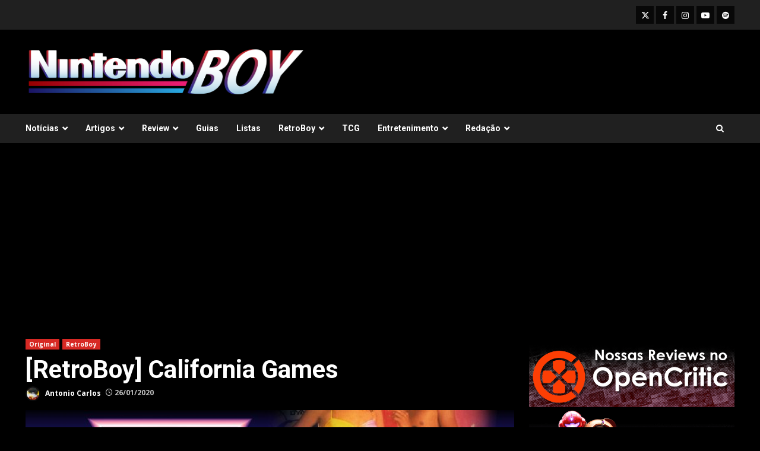

--- FILE ---
content_type: text/html
request_url: https://nintendoboy.com.br/2020/01/retroboy-california-games/
body_size: 20849
content:
<!doctype html>
<html lang="pt-BR">
<head>
<meta charset="UTF-8">
<meta name="viewport" content="width=device-width, initial-scale=1">
<link rel="profile" href="http://gmpg.org/xfn/11">
<title>[RetroBoy] California Games &#8211; NintendoBoy</title>
<meta name='robots' content='max-image-preview:large' />
<link rel='dns-prefetch' href='//www.googletagmanager.com' />
<link rel='dns-prefetch' href='//fonts.googleapis.com' />
<link rel='dns-prefetch' href='//pagead2.googlesyndication.com' />
<link rel="alternate" type="application/rss+xml" title="Feed para NintendoBoy &raquo;" href="https://nintendoboy.com.br/feed/" />
<link rel="alternate" type="application/rss+xml" title="Feed de comentários para NintendoBoy &raquo;" href="https://nintendoboy.com.br/comments/feed/" />
<link rel="alternate" type="application/rss+xml" title="Feed de comentários para NintendoBoy &raquo; [RetroBoy] California Games" href="https://nintendoboy.com.br/2020/01/retroboy-california-games/feed/" />
<link rel="alternate" title="oEmbed (JSON)" type="application/json+oembed" href="https://nintendoboy.com.br/wp-json/oembed/1.0/embed?url=https%3A%2F%2Fnintendoboy.com.br%2F2020%2F01%2Fretroboy-california-games%2F" />
<link rel="alternate" title="oEmbed (XML)" type="text/xml+oembed" href="https://nintendoboy.com.br/wp-json/oembed/1.0/embed?url=https%3A%2F%2Fnintendoboy.com.br%2F2020%2F01%2Fretroboy-california-games%2F&#038;format=xml" />
<style id='wp-img-auto-sizes-contain-inline-css' type='text/css'>
img:is([sizes=auto i],[sizes^="auto," i]){contain-intrinsic-size:3000px 1500px}
/*# sourceURL=wp-img-auto-sizes-contain-inline-css */
</style>
<style id='wp-emoji-styles-inline-css' type='text/css'>
img.wp-smiley, img.emoji {
display: inline !important;
border: none !important;
box-shadow: none !important;
height: 1em !important;
width: 1em !important;
margin: 0 0.07em !important;
vertical-align: -0.1em !important;
background: none !important;
padding: 0 !important;
}
/*# sourceURL=wp-emoji-styles-inline-css */
</style>
<style id='wp-block-library-inline-css' type='text/css'>
:root{--wp-block-synced-color:#7a00df;--wp-block-synced-color--rgb:122,0,223;--wp-bound-block-color:var(--wp-block-synced-color);--wp-editor-canvas-background:#ddd;--wp-admin-theme-color:#007cba;--wp-admin-theme-color--rgb:0,124,186;--wp-admin-theme-color-darker-10:#006ba1;--wp-admin-theme-color-darker-10--rgb:0,107,160.5;--wp-admin-theme-color-darker-20:#005a87;--wp-admin-theme-color-darker-20--rgb:0,90,135;--wp-admin-border-width-focus:2px}@media (min-resolution:192dpi){:root{--wp-admin-border-width-focus:1.5px}}.wp-element-button{cursor:pointer}:root .has-very-light-gray-background-color{background-color:#eee}:root .has-very-dark-gray-background-color{background-color:#313131}:root .has-very-light-gray-color{color:#eee}:root .has-very-dark-gray-color{color:#313131}:root .has-vivid-green-cyan-to-vivid-cyan-blue-gradient-background{background:linear-gradient(135deg,#00d084,#0693e3)}:root .has-purple-crush-gradient-background{background:linear-gradient(135deg,#34e2e4,#4721fb 50%,#ab1dfe)}:root .has-hazy-dawn-gradient-background{background:linear-gradient(135deg,#faaca8,#dad0ec)}:root .has-subdued-olive-gradient-background{background:linear-gradient(135deg,#fafae1,#67a671)}:root .has-atomic-cream-gradient-background{background:linear-gradient(135deg,#fdd79a,#004a59)}:root .has-nightshade-gradient-background{background:linear-gradient(135deg,#330968,#31cdcf)}:root .has-midnight-gradient-background{background:linear-gradient(135deg,#020381,#2874fc)}:root{--wp--preset--font-size--normal:16px;--wp--preset--font-size--huge:42px}.has-regular-font-size{font-size:1em}.has-larger-font-size{font-size:2.625em}.has-normal-font-size{font-size:var(--wp--preset--font-size--normal)}.has-huge-font-size{font-size:var(--wp--preset--font-size--huge)}.has-text-align-center{text-align:center}.has-text-align-left{text-align:left}.has-text-align-right{text-align:right}.has-fit-text{white-space:nowrap!important}#end-resizable-editor-section{display:none}.aligncenter{clear:both}.items-justified-left{justify-content:flex-start}.items-justified-center{justify-content:center}.items-justified-right{justify-content:flex-end}.items-justified-space-between{justify-content:space-between}.screen-reader-text{border:0;clip-path:inset(50%);height:1px;margin:-1px;overflow:hidden;padding:0;position:absolute;width:1px;word-wrap:normal!important}.screen-reader-text:focus{background-color:#ddd;clip-path:none;color:#444;display:block;font-size:1em;height:auto;left:5px;line-height:normal;padding:15px 23px 14px;text-decoration:none;top:5px;width:auto;z-index:100000}html :where(.has-border-color){border-style:solid}html :where([style*=border-top-color]){border-top-style:solid}html :where([style*=border-right-color]){border-right-style:solid}html :where([style*=border-bottom-color]){border-bottom-style:solid}html :where([style*=border-left-color]){border-left-style:solid}html :where([style*=border-width]){border-style:solid}html :where([style*=border-top-width]){border-top-style:solid}html :where([style*=border-right-width]){border-right-style:solid}html :where([style*=border-bottom-width]){border-bottom-style:solid}html :where([style*=border-left-width]){border-left-style:solid}html :where(img[class*=wp-image-]){height:auto;max-width:100%}:where(figure){margin:0 0 1em}html :where(.is-position-sticky){--wp-admin--admin-bar--position-offset:var(--wp-admin--admin-bar--height,0px)}@media screen and (max-width:600px){html :where(.is-position-sticky){--wp-admin--admin-bar--position-offset:0px}}
/*# sourceURL=wp-block-library-inline-css */
</style><style id='wp-block-image-inline-css' type='text/css'>
.wp-block-image>a,.wp-block-image>figure>a{display:inline-block}.wp-block-image img{box-sizing:border-box;height:auto;max-width:100%;vertical-align:bottom}@media not (prefers-reduced-motion){.wp-block-image img.hide{visibility:hidden}.wp-block-image img.show{animation:show-content-image .4s}}.wp-block-image[style*=border-radius] img,.wp-block-image[style*=border-radius]>a{border-radius:inherit}.wp-block-image.has-custom-border img{box-sizing:border-box}.wp-block-image.aligncenter{text-align:center}.wp-block-image.alignfull>a,.wp-block-image.alignwide>a{width:100%}.wp-block-image.alignfull img,.wp-block-image.alignwide img{height:auto;width:100%}.wp-block-image .aligncenter,.wp-block-image .alignleft,.wp-block-image .alignright,.wp-block-image.aligncenter,.wp-block-image.alignleft,.wp-block-image.alignright{display:table}.wp-block-image .aligncenter>figcaption,.wp-block-image .alignleft>figcaption,.wp-block-image .alignright>figcaption,.wp-block-image.aligncenter>figcaption,.wp-block-image.alignleft>figcaption,.wp-block-image.alignright>figcaption{caption-side:bottom;display:table-caption}.wp-block-image .alignleft{float:left;margin:.5em 1em .5em 0}.wp-block-image .alignright{float:right;margin:.5em 0 .5em 1em}.wp-block-image .aligncenter{margin-left:auto;margin-right:auto}.wp-block-image :where(figcaption){margin-bottom:1em;margin-top:.5em}.wp-block-image.is-style-circle-mask img{border-radius:9999px}@supports ((-webkit-mask-image:none) or (mask-image:none)) or (-webkit-mask-image:none){.wp-block-image.is-style-circle-mask img{border-radius:0;-webkit-mask-image:url('data:image/svg+xml;utf8,<svg viewBox="0 0 100 100" xmlns="http://www.w3.org/2000/svg"><circle cx="50" cy="50" r="50"/></svg>');mask-image:url('data:image/svg+xml;utf8,<svg viewBox="0 0 100 100" xmlns="http://www.w3.org/2000/svg"><circle cx="50" cy="50" r="50"/></svg>');mask-mode:alpha;-webkit-mask-position:center;mask-position:center;-webkit-mask-repeat:no-repeat;mask-repeat:no-repeat;-webkit-mask-size:contain;mask-size:contain}}:root :where(.wp-block-image.is-style-rounded img,.wp-block-image .is-style-rounded img){border-radius:9999px}.wp-block-image figure{margin:0}.wp-lightbox-container{display:flex;flex-direction:column;position:relative}.wp-lightbox-container img{cursor:zoom-in}.wp-lightbox-container img:hover+button{opacity:1}.wp-lightbox-container button{align-items:center;backdrop-filter:blur(16px) saturate(180%);background-color:#5a5a5a40;border:none;border-radius:4px;cursor:zoom-in;display:flex;height:20px;justify-content:center;opacity:0;padding:0;position:absolute;right:16px;text-align:center;top:16px;width:20px;z-index:100}@media not (prefers-reduced-motion){.wp-lightbox-container button{transition:opacity .2s ease}}.wp-lightbox-container button:focus-visible{outline:3px auto #5a5a5a40;outline:3px auto -webkit-focus-ring-color;outline-offset:3px}.wp-lightbox-container button:hover{cursor:pointer;opacity:1}.wp-lightbox-container button:focus{opacity:1}.wp-lightbox-container button:focus,.wp-lightbox-container button:hover,.wp-lightbox-container button:not(:hover):not(:active):not(.has-background){background-color:#5a5a5a40;border:none}.wp-lightbox-overlay{box-sizing:border-box;cursor:zoom-out;height:100vh;left:0;overflow:hidden;position:fixed;top:0;visibility:hidden;width:100%;z-index:100000}.wp-lightbox-overlay .close-button{align-items:center;cursor:pointer;display:flex;justify-content:center;min-height:40px;min-width:40px;padding:0;position:absolute;right:calc(env(safe-area-inset-right) + 16px);top:calc(env(safe-area-inset-top) + 16px);z-index:5000000}.wp-lightbox-overlay .close-button:focus,.wp-lightbox-overlay .close-button:hover,.wp-lightbox-overlay .close-button:not(:hover):not(:active):not(.has-background){background:none;border:none}.wp-lightbox-overlay .lightbox-image-container{height:var(--wp--lightbox-container-height);left:50%;overflow:hidden;position:absolute;top:50%;transform:translate(-50%,-50%);transform-origin:top left;width:var(--wp--lightbox-container-width);z-index:9999999999}.wp-lightbox-overlay .wp-block-image{align-items:center;box-sizing:border-box;display:flex;height:100%;justify-content:center;margin:0;position:relative;transform-origin:0 0;width:100%;z-index:3000000}.wp-lightbox-overlay .wp-block-image img{height:var(--wp--lightbox-image-height);min-height:var(--wp--lightbox-image-height);min-width:var(--wp--lightbox-image-width);width:var(--wp--lightbox-image-width)}.wp-lightbox-overlay .wp-block-image figcaption{display:none}.wp-lightbox-overlay button{background:none;border:none}.wp-lightbox-overlay .scrim{background-color:#fff;height:100%;opacity:.9;position:absolute;width:100%;z-index:2000000}.wp-lightbox-overlay.active{visibility:visible}@media not (prefers-reduced-motion){.wp-lightbox-overlay.active{animation:turn-on-visibility .25s both}.wp-lightbox-overlay.active img{animation:turn-on-visibility .35s both}.wp-lightbox-overlay.show-closing-animation:not(.active){animation:turn-off-visibility .35s both}.wp-lightbox-overlay.show-closing-animation:not(.active) img{animation:turn-off-visibility .25s both}.wp-lightbox-overlay.zoom.active{animation:none;opacity:1;visibility:visible}.wp-lightbox-overlay.zoom.active .lightbox-image-container{animation:lightbox-zoom-in .4s}.wp-lightbox-overlay.zoom.active .lightbox-image-container img{animation:none}.wp-lightbox-overlay.zoom.active .scrim{animation:turn-on-visibility .4s forwards}.wp-lightbox-overlay.zoom.show-closing-animation:not(.active){animation:none}.wp-lightbox-overlay.zoom.show-closing-animation:not(.active) .lightbox-image-container{animation:lightbox-zoom-out .4s}.wp-lightbox-overlay.zoom.show-closing-animation:not(.active) .lightbox-image-container img{animation:none}.wp-lightbox-overlay.zoom.show-closing-animation:not(.active) .scrim{animation:turn-off-visibility .4s forwards}}@keyframes show-content-image{0%{visibility:hidden}99%{visibility:hidden}to{visibility:visible}}@keyframes turn-on-visibility{0%{opacity:0}to{opacity:1}}@keyframes turn-off-visibility{0%{opacity:1;visibility:visible}99%{opacity:0;visibility:visible}to{opacity:0;visibility:hidden}}@keyframes lightbox-zoom-in{0%{transform:translate(calc((-100vw + var(--wp--lightbox-scrollbar-width))/2 + var(--wp--lightbox-initial-left-position)),calc(-50vh + var(--wp--lightbox-initial-top-position))) scale(var(--wp--lightbox-scale))}to{transform:translate(-50%,-50%) scale(1)}}@keyframes lightbox-zoom-out{0%{transform:translate(-50%,-50%) scale(1);visibility:visible}99%{visibility:visible}to{transform:translate(calc((-100vw + var(--wp--lightbox-scrollbar-width))/2 + var(--wp--lightbox-initial-left-position)),calc(-50vh + var(--wp--lightbox-initial-top-position))) scale(var(--wp--lightbox-scale));visibility:hidden}}
/*# sourceURL=https://nintendoboy.com.br/wp-includes/blocks/image/style.min.css */
</style>
<style id='wp-block-image-theme-inline-css' type='text/css'>
:root :where(.wp-block-image figcaption){color:#555;font-size:13px;text-align:center}.is-dark-theme :root :where(.wp-block-image figcaption){color:#ffffffa6}.wp-block-image{margin:0 0 1em}
/*# sourceURL=https://nintendoboy.com.br/wp-includes/blocks/image/theme.min.css */
</style>
<style id='wp-block-paragraph-inline-css' type='text/css'>
.is-small-text{font-size:.875em}.is-regular-text{font-size:1em}.is-large-text{font-size:2.25em}.is-larger-text{font-size:3em}.has-drop-cap:not(:focus):first-letter{float:left;font-size:8.4em;font-style:normal;font-weight:100;line-height:.68;margin:.05em .1em 0 0;text-transform:uppercase}body.rtl .has-drop-cap:not(:focus):first-letter{float:none;margin-left:.1em}p.has-drop-cap.has-background{overflow:hidden}:root :where(p.has-background){padding:1.25em 2.375em}:where(p.has-text-color:not(.has-link-color)) a{color:inherit}p.has-text-align-left[style*="writing-mode:vertical-lr"],p.has-text-align-right[style*="writing-mode:vertical-rl"]{rotate:180deg}
/*# sourceURL=https://nintendoboy.com.br/wp-includes/blocks/paragraph/style.min.css */
</style>
<style id='global-styles-inline-css' type='text/css'>
:root{--wp--preset--aspect-ratio--square: 1;--wp--preset--aspect-ratio--4-3: 4/3;--wp--preset--aspect-ratio--3-4: 3/4;--wp--preset--aspect-ratio--3-2: 3/2;--wp--preset--aspect-ratio--2-3: 2/3;--wp--preset--aspect-ratio--16-9: 16/9;--wp--preset--aspect-ratio--9-16: 9/16;--wp--preset--color--black: #000000;--wp--preset--color--cyan-bluish-gray: #abb8c3;--wp--preset--color--white: #ffffff;--wp--preset--color--pale-pink: #f78da7;--wp--preset--color--vivid-red: #cf2e2e;--wp--preset--color--luminous-vivid-orange: #ff6900;--wp--preset--color--luminous-vivid-amber: #fcb900;--wp--preset--color--light-green-cyan: #7bdcb5;--wp--preset--color--vivid-green-cyan: #00d084;--wp--preset--color--pale-cyan-blue: #8ed1fc;--wp--preset--color--vivid-cyan-blue: #0693e3;--wp--preset--color--vivid-purple: #9b51e0;--wp--preset--gradient--vivid-cyan-blue-to-vivid-purple: linear-gradient(135deg,rgb(6,147,227) 0%,rgb(155,81,224) 100%);--wp--preset--gradient--light-green-cyan-to-vivid-green-cyan: linear-gradient(135deg,rgb(122,220,180) 0%,rgb(0,208,130) 100%);--wp--preset--gradient--luminous-vivid-amber-to-luminous-vivid-orange: linear-gradient(135deg,rgb(252,185,0) 0%,rgb(255,105,0) 100%);--wp--preset--gradient--luminous-vivid-orange-to-vivid-red: linear-gradient(135deg,rgb(255,105,0) 0%,rgb(207,46,46) 100%);--wp--preset--gradient--very-light-gray-to-cyan-bluish-gray: linear-gradient(135deg,rgb(238,238,238) 0%,rgb(169,184,195) 100%);--wp--preset--gradient--cool-to-warm-spectrum: linear-gradient(135deg,rgb(74,234,220) 0%,rgb(151,120,209) 20%,rgb(207,42,186) 40%,rgb(238,44,130) 60%,rgb(251,105,98) 80%,rgb(254,248,76) 100%);--wp--preset--gradient--blush-light-purple: linear-gradient(135deg,rgb(255,206,236) 0%,rgb(152,150,240) 100%);--wp--preset--gradient--blush-bordeaux: linear-gradient(135deg,rgb(254,205,165) 0%,rgb(254,45,45) 50%,rgb(107,0,62) 100%);--wp--preset--gradient--luminous-dusk: linear-gradient(135deg,rgb(255,203,112) 0%,rgb(199,81,192) 50%,rgb(65,88,208) 100%);--wp--preset--gradient--pale-ocean: linear-gradient(135deg,rgb(255,245,203) 0%,rgb(182,227,212) 50%,rgb(51,167,181) 100%);--wp--preset--gradient--electric-grass: linear-gradient(135deg,rgb(202,248,128) 0%,rgb(113,206,126) 100%);--wp--preset--gradient--midnight: linear-gradient(135deg,rgb(2,3,129) 0%,rgb(40,116,252) 100%);--wp--preset--font-size--small: 13px;--wp--preset--font-size--medium: 20px;--wp--preset--font-size--large: 36px;--wp--preset--font-size--x-large: 42px;--wp--preset--spacing--20: 0.44rem;--wp--preset--spacing--30: 0.67rem;--wp--preset--spacing--40: 1rem;--wp--preset--spacing--50: 1.5rem;--wp--preset--spacing--60: 2.25rem;--wp--preset--spacing--70: 3.38rem;--wp--preset--spacing--80: 5.06rem;--wp--preset--shadow--natural: 6px 6px 9px rgba(0, 0, 0, 0.2);--wp--preset--shadow--deep: 12px 12px 50px rgba(0, 0, 0, 0.4);--wp--preset--shadow--sharp: 6px 6px 0px rgba(0, 0, 0, 0.2);--wp--preset--shadow--outlined: 6px 6px 0px -3px rgb(255, 255, 255), 6px 6px rgb(0, 0, 0);--wp--preset--shadow--crisp: 6px 6px 0px rgb(0, 0, 0);}:root { --wp--style--global--content-size: 824px;--wp--style--global--wide-size: 1244px; }:where(body) { margin: 0; }.wp-site-blocks > .alignleft { float: left; margin-right: 2em; }.wp-site-blocks > .alignright { float: right; margin-left: 2em; }.wp-site-blocks > .aligncenter { justify-content: center; margin-left: auto; margin-right: auto; }:where(.wp-site-blocks) > * { margin-block-start: 24px; margin-block-end: 0; }:where(.wp-site-blocks) > :first-child { margin-block-start: 0; }:where(.wp-site-blocks) > :last-child { margin-block-end: 0; }:root { --wp--style--block-gap: 24px; }:root :where(.is-layout-flow) > :first-child{margin-block-start: 0;}:root :where(.is-layout-flow) > :last-child{margin-block-end: 0;}:root :where(.is-layout-flow) > *{margin-block-start: 24px;margin-block-end: 0;}:root :where(.is-layout-constrained) > :first-child{margin-block-start: 0;}:root :where(.is-layout-constrained) > :last-child{margin-block-end: 0;}:root :where(.is-layout-constrained) > *{margin-block-start: 24px;margin-block-end: 0;}:root :where(.is-layout-flex){gap: 24px;}:root :where(.is-layout-grid){gap: 24px;}.is-layout-flow > .alignleft{float: left;margin-inline-start: 0;margin-inline-end: 2em;}.is-layout-flow > .alignright{float: right;margin-inline-start: 2em;margin-inline-end: 0;}.is-layout-flow > .aligncenter{margin-left: auto !important;margin-right: auto !important;}.is-layout-constrained > .alignleft{float: left;margin-inline-start: 0;margin-inline-end: 2em;}.is-layout-constrained > .alignright{float: right;margin-inline-start: 2em;margin-inline-end: 0;}.is-layout-constrained > .aligncenter{margin-left: auto !important;margin-right: auto !important;}.is-layout-constrained > :where(:not(.alignleft):not(.alignright):not(.alignfull)){max-width: var(--wp--style--global--content-size);margin-left: auto !important;margin-right: auto !important;}.is-layout-constrained > .alignwide{max-width: var(--wp--style--global--wide-size);}body .is-layout-flex{display: flex;}.is-layout-flex{flex-wrap: wrap;align-items: center;}.is-layout-flex > :is(*, div){margin: 0;}body .is-layout-grid{display: grid;}.is-layout-grid > :is(*, div){margin: 0;}body{padding-top: 0px;padding-right: 0px;padding-bottom: 0px;padding-left: 0px;}a:where(:not(.wp-element-button)){text-decoration: none;}:root :where(.wp-element-button, .wp-block-button__link){background-color: #32373c;border-radius: 0;border-width: 0;color: #fff;font-family: inherit;font-size: inherit;font-style: inherit;font-weight: inherit;letter-spacing: inherit;line-height: inherit;padding-top: calc(0.667em + 2px);padding-right: calc(1.333em + 2px);padding-bottom: calc(0.667em + 2px);padding-left: calc(1.333em + 2px);text-decoration: none;text-transform: inherit;}.has-black-color{color: var(--wp--preset--color--black) !important;}.has-cyan-bluish-gray-color{color: var(--wp--preset--color--cyan-bluish-gray) !important;}.has-white-color{color: var(--wp--preset--color--white) !important;}.has-pale-pink-color{color: var(--wp--preset--color--pale-pink) !important;}.has-vivid-red-color{color: var(--wp--preset--color--vivid-red) !important;}.has-luminous-vivid-orange-color{color: var(--wp--preset--color--luminous-vivid-orange) !important;}.has-luminous-vivid-amber-color{color: var(--wp--preset--color--luminous-vivid-amber) !important;}.has-light-green-cyan-color{color: var(--wp--preset--color--light-green-cyan) !important;}.has-vivid-green-cyan-color{color: var(--wp--preset--color--vivid-green-cyan) !important;}.has-pale-cyan-blue-color{color: var(--wp--preset--color--pale-cyan-blue) !important;}.has-vivid-cyan-blue-color{color: var(--wp--preset--color--vivid-cyan-blue) !important;}.has-vivid-purple-color{color: var(--wp--preset--color--vivid-purple) !important;}.has-black-background-color{background-color: var(--wp--preset--color--black) !important;}.has-cyan-bluish-gray-background-color{background-color: var(--wp--preset--color--cyan-bluish-gray) !important;}.has-white-background-color{background-color: var(--wp--preset--color--white) !important;}.has-pale-pink-background-color{background-color: var(--wp--preset--color--pale-pink) !important;}.has-vivid-red-background-color{background-color: var(--wp--preset--color--vivid-red) !important;}.has-luminous-vivid-orange-background-color{background-color: var(--wp--preset--color--luminous-vivid-orange) !important;}.has-luminous-vivid-amber-background-color{background-color: var(--wp--preset--color--luminous-vivid-amber) !important;}.has-light-green-cyan-background-color{background-color: var(--wp--preset--color--light-green-cyan) !important;}.has-vivid-green-cyan-background-color{background-color: var(--wp--preset--color--vivid-green-cyan) !important;}.has-pale-cyan-blue-background-color{background-color: var(--wp--preset--color--pale-cyan-blue) !important;}.has-vivid-cyan-blue-background-color{background-color: var(--wp--preset--color--vivid-cyan-blue) !important;}.has-vivid-purple-background-color{background-color: var(--wp--preset--color--vivid-purple) !important;}.has-black-border-color{border-color: var(--wp--preset--color--black) !important;}.has-cyan-bluish-gray-border-color{border-color: var(--wp--preset--color--cyan-bluish-gray) !important;}.has-white-border-color{border-color: var(--wp--preset--color--white) !important;}.has-pale-pink-border-color{border-color: var(--wp--preset--color--pale-pink) !important;}.has-vivid-red-border-color{border-color: var(--wp--preset--color--vivid-red) !important;}.has-luminous-vivid-orange-border-color{border-color: var(--wp--preset--color--luminous-vivid-orange) !important;}.has-luminous-vivid-amber-border-color{border-color: var(--wp--preset--color--luminous-vivid-amber) !important;}.has-light-green-cyan-border-color{border-color: var(--wp--preset--color--light-green-cyan) !important;}.has-vivid-green-cyan-border-color{border-color: var(--wp--preset--color--vivid-green-cyan) !important;}.has-pale-cyan-blue-border-color{border-color: var(--wp--preset--color--pale-cyan-blue) !important;}.has-vivid-cyan-blue-border-color{border-color: var(--wp--preset--color--vivid-cyan-blue) !important;}.has-vivid-purple-border-color{border-color: var(--wp--preset--color--vivid-purple) !important;}.has-vivid-cyan-blue-to-vivid-purple-gradient-background{background: var(--wp--preset--gradient--vivid-cyan-blue-to-vivid-purple) !important;}.has-light-green-cyan-to-vivid-green-cyan-gradient-background{background: var(--wp--preset--gradient--light-green-cyan-to-vivid-green-cyan) !important;}.has-luminous-vivid-amber-to-luminous-vivid-orange-gradient-background{background: var(--wp--preset--gradient--luminous-vivid-amber-to-luminous-vivid-orange) !important;}.has-luminous-vivid-orange-to-vivid-red-gradient-background{background: var(--wp--preset--gradient--luminous-vivid-orange-to-vivid-red) !important;}.has-very-light-gray-to-cyan-bluish-gray-gradient-background{background: var(--wp--preset--gradient--very-light-gray-to-cyan-bluish-gray) !important;}.has-cool-to-warm-spectrum-gradient-background{background: var(--wp--preset--gradient--cool-to-warm-spectrum) !important;}.has-blush-light-purple-gradient-background{background: var(--wp--preset--gradient--blush-light-purple) !important;}.has-blush-bordeaux-gradient-background{background: var(--wp--preset--gradient--blush-bordeaux) !important;}.has-luminous-dusk-gradient-background{background: var(--wp--preset--gradient--luminous-dusk) !important;}.has-pale-ocean-gradient-background{background: var(--wp--preset--gradient--pale-ocean) !important;}.has-electric-grass-gradient-background{background: var(--wp--preset--gradient--electric-grass) !important;}.has-midnight-gradient-background{background: var(--wp--preset--gradient--midnight) !important;}.has-small-font-size{font-size: var(--wp--preset--font-size--small) !important;}.has-medium-font-size{font-size: var(--wp--preset--font-size--medium) !important;}.has-large-font-size{font-size: var(--wp--preset--font-size--large) !important;}.has-x-large-font-size{font-size: var(--wp--preset--font-size--x-large) !important;}
/*# sourceURL=global-styles-inline-css */
</style>
<!-- <link rel='stylesheet' id='foogallery-core-css' href='https://nintendoboy.com.br/wp-content/plugins/foogallery/extensions/default-templates/shared/css/foogallery.min.css?ver=3.1.1' type='text/css' media='all' /> -->
<!-- <link rel='stylesheet' id='widgetopts-styles-css' href='https://nintendoboy.com.br/wp-content/plugins/widget-options/assets/css/widget-options.css?ver=4.1.3' type='text/css' media='all' /> -->
<!-- <link rel='stylesheet' id='aft-icons-css' href='https://nintendoboy.com.br/wp-content/themes/darknews/assets/icons/style.css?ver=6.9' type='text/css' media='all' /> -->
<!-- <link rel='stylesheet' id='bootstrap-css' href='https://nintendoboy.com.br/wp-content/themes/darknews/assets/bootstrap/css/bootstrap.min.css?ver=6.9' type='text/css' media='all' /> -->
<!-- <link rel='stylesheet' id='slick-css-css' href='https://nintendoboy.com.br/wp-content/themes/darknews/assets/slick/css/slick.min.css?ver=6.9' type='text/css' media='all' /> -->
<!-- <link rel='stylesheet' id='sidr-css' href='https://nintendoboy.com.br/wp-content/themes/darknews/assets/sidr/css/jquery.sidr.dark.css?ver=6.9' type='text/css' media='all' /> -->
<!-- <link rel='stylesheet' id='magnific-popup-css' href='https://nintendoboy.com.br/wp-content/themes/darknews/assets/magnific-popup/magnific-popup.css?ver=6.9' type='text/css' media='all' /> -->
<link rel="stylesheet" type="text/css" href="//nintendoboy.com.br/wp-content/cache/wpfc-minified/8iyd8f2d/3ugda.css" media="all"/>
<link rel='stylesheet' id='darknews-google-fonts-css' href='https://fonts.googleapis.com/css?family=Roboto:100,300,400,500,700|Open%20Sans:400,400italic,600,700|Roboto:100,300,400,500,700&#038;subset=latin,latin-ext' type='text/css' media='all' />
<!-- <link rel='stylesheet' id='darknews-style-css' href='https://nintendoboy.com.br/wp-content/themes/darknews/style.css?ver=6.9' type='text/css' media='all' /> -->
<link rel="stylesheet" type="text/css" href="//nintendoboy.com.br/wp-content/cache/wpfc-minified/e45fz1yy/3ugda.css" media="all"/>
<style id='darknews-style-inline-css' type='text/css'>
body.aft-dark-mode #sidr,
body.aft-dark-mode,
body.aft-dark-mode #af-preloader {
background-color: #000000;
}
body.aft-default-mode #sidr,
body.aft-default-mode #af-preloader {
background-color: #eeeeee ;
}
body.aft-default-mode.custom-background,
body.aft-default-mode {
background-color: #eeeeee  ;
}
.woocommerce #respond input#submit.disabled,
.woocommerce #respond input#submit:disabled,
.woocommerce #respond input#submit:disabled[disabled],
.woocommerce a.button.disabled,
.woocommerce a.button:disabled,
.woocommerce a.button:disabled[disabled],
.woocommerce button.button.disabled,
.woocommerce button.button:disabled,
.woocommerce button.button:disabled[disabled],
.woocommerce input.button.disabled,
.woocommerce input.button:disabled,
.woocommerce input.button:disabled[disabled],
.woocommerce #respond input#submit,
.woocommerce a.button,
.woocommerce button.button,
.woocommerce input.button,
.woocommerce #respond input#submit.alt,
.woocommerce a.button.alt,
.woocommerce button.button.alt,
.woocommerce input.button.alt,
.order-again .button:hover,
.woocommerce a.button.add_to_cart_button:hover,
.woocommerce-Address .edit:hover,
.woocommerce-Button:hover,
.wc-block-components-button:hover,
.woocommerce #respond input#submit.alt:hover,
.woocommerce a.button.alt:hover,
.woocommerce button.button.alt:hover,
.woocommerce input.button.alt:hover,
.woocommerce-active a.added_to_cart :hover,
.woocommerce a.added_to_cart:hover,
body.aft-default-mode .entry-content a.wc-block-components-button,
body .wc-block-components-button,
.woocommerce-account .addresses .title .edit,
.wc-block-checkout .wp-block-button__link,
:root .wc-block-featured-product__link :where(.wp-element-button, .wp-block-button__link),
:root .wc-block-featured-category__link :where(.wp-element-button, .wp-block-button__link),
.woocommerce-notices-wrapper .button,
.wc-block-grid .wp-block-button__link,
.wp-block-button.wc-block-components-product-button .wp-block-button__link,
.wc-block-grid__product-add-to-cart.wp-block-button .wp-block-button__link,
button.wc-block-mini-cart__button,
.woocommerce ul.products li.product .button:hover,
.widget-title-fill-and-border .wp-block-search__label,
.widget-title-fill-and-no-border .wp-block-search__label,
.widget-title-fill-and-border .wp-block-group .wp-block-heading,
.widget-title-fill-and-no-border .wp-block-group .wp-block-heading,
.widget-title-fill-and-border .wp_post_author_widget .widget-title .header-after,
.widget-title-fill-and-no-border .wp_post_author_widget .widget-title .header-after,
footer .aft-small-social-menu ul li a:hover,
header .top-header .aft-small-social-menu ul li a:hover,
.darknews_author_info_widget .aft-small-social-menu ul li a:hover,
footer .aft-small-social-menu ul li a:hover,
body.widget-title-border-center .widget-title .heading-line-before,
body.widget-title-border-bottom .header-after1 .heading-line-before,
body.widget-title-border-bottom .widget-title .heading-line-before,
body .af-cat-widget-carousel a.darknews-categories.category-color-1,
.widget-title-fill-and-no-border .widget-title .heading-line,
.widget-title-fill-and-border .widget-title .heading-line,
.widget-title-border-bottom .wp-block-search__label::before,
.widget-title-border-bottom .wp-block-group .wp-block-heading::before,
.widget-title-border-bottom .wp_post_author_widget .widget-title .header-after::before,
.widget-title-border-center .wp-block-search__label::before,
.widget-title-border-center .wp-block-group .wp-block-heading::before,
.widget-title-border-center .wp_post_author_widget .widget-title .heading-line-before,
.widget-title-border-center .wp_post_author_widget .widget-title .header-after::before,
.aft-posts-tabs-panel .nav-tabs>li>a.active,
.aft-main-banner-wrapper .widget-title .heading-line,
a.sidr-class-sidr-button-close,
.aft-default-mode .entry-content button.button:hover,
.aft-default-mode .entry-content a.button:hover,
.aft-dark-mode .entry-content button.button:hover,
.aft-dark-mode .entry-content a.button:hover,
.widget-title-fill-and-border .wp-block-search__label::before,
.widget-title-fill-and-border .wp-block-group .wp-block-heading::before,
body.aft-dark-mode .is-style-fill a.wp-block-button__link:not(.has-text-color),
body.aft-default-mode .is-style-fill a.wp-block-button__link:not(.has-text-color),
body.aft-dark-mode input[type="button"],
body.aft-dark-mode input[type="reset"],
body.aft-dark-mode input[type="submit"],
body.aft-dark-mode .inner-suscribe input[type=submit],
body.aft-default-mode input[type="button"],
body.aft-default-mode input[type="reset"],
body.aft-default-mode input[type="submit"],
.wp-block-search__button,
body.aft-default-mode .inner-suscribe input[type=submit],
.af-youtube-slider .af-video-wrap .af-bg-play i,
.af-youtube-video-list .entry-header-yt-video-wrapper .af-yt-video-play i,
body .btn-style1 a:visited,
body .btn-style1 a,
body .darknews-pagination .nav-links .page-numbers.current,
body #scroll-up,
.aft-readmore-wrapper a.aft-readmore:hover,
body.aft-dark-mode .aft-readmore-wrapper a.aft-readmore:hover,
footer.site-footer .aft-readmore-wrapper a.aft-readmore:hover,
.aft-readmore-wrapper a.aft-readmore:hover,
.read-img .trending-no,
body .trending-posts-vertical .trending-no{
background-color: #d72924 ;
}
.grid-design-texts-over-image .aft-readmore-wrapper a.aft-readmore:hover,
.aft-readmore-wrapper a.aft-readmore:hover,
body.aft-dark-mode .aft-readmore-wrapper a.aft-readmore:hover,
body.aft-default-mode .aft-readmore-wrapper a.aft-readmore:hover,
body.single .entry-header .aft-post-excerpt-and-meta .post-excerpt,
.aft-posts-tabs-panel .nav-tabs,
.widget-title-fill-and-border .widget-title,
body.aft-dark-mode.single span.tags-links a:hover,
.darknews-pagination .nav-links .page-numbers.current,
.aft-readmore-wrapper a.aft-readmore:hover,
p.awpa-more-posts a:hover{
border-color: #d72924 ;
}
.woocommerce div.product .woocommerce-tabs ul.tabs li.active,
body.aft-dark-mode .is-style-outline a.wp-block-button__link:not(.has-text-color),
body.aft-default-mode .is-style-outline a.wp-block-button__link:not(.has-text-color),
.wp-post-author-meta .wp-post-author-meta-more-posts a.awpa-more-posts:hover{
border-color: #d72924 ;
}
#scroll-up::after,
.aft-dark-mode #loader,
.aft-default-mode #loader {
border-bottom-color: #d72924 ;
}
body.aft-default-mode .woocommerce-loop-product__title:hover,
body.aft-dark-mode .woocommerce-loop-product__title:hover,
body.aft-dark-mode .is-style-outline a.wp-block-button__link:not(.has-text-color),
body.aft-default-mode .is-style-outline a.wp-block-button__link:not(.has-text-color),
body.aft-default-mode #secondary .darknews-widget ol[class*="wp-block-"] a:hover,
body.aft-default-mode #secondary .darknews-widget ul[class*="wp-block-"] a:hover,
body.aft-dark-mode #secondary .darknews-widget ol[class*="wp-block-"] a:hover,
body.aft-dark-mode #secondary .darknews-widget ul[class*="wp-block-"] a:hover,
.widget_text a ,
body.aft-default-mode .sidebar-area .wp-block-tag-cloud a:hover,
body.aft-default-mode .site-footer .wp-block-tag-cloud a:hover,
body.aft-default-mode .site-footer .tagcloud a:hover,
.wp_post_author_widget .wp-post-author-meta .awpa-display-name a:hover,
body.aft-dark-mode .sidebar-area .wp-block-tag-cloud a:hover,
body.aft-dark-mode .site-footer .wp-block-tag-cloud a:hover,
body.aft-dark-mode .site-footer .tagcloud a:hover,
.wp-post-author-meta .wp-post-author-meta-more-posts a.awpa-more-posts:hover,
body.aft-default-mode .af-breadcrumbs a:hover,
body.aft-dark-mode .af-breadcrumbs a:hover,
.aft-default-mode .site-footer .wp-calendar-nav a,
body.aft-dark-mode .wp-calendar-nav a,
body p.logged-in-as a,
a, a:visited, a:hover, a:focus, a:active,
span.posted_in a:hover,span.tagged_as a:hover ,
body.aft-default-mode .wp-post-author-meta .awpa-display-name a:hover,
body.aft-default-mode .tagcloud a:hover,
body.aft-default-mode.single span.tags-links a:hover,
body.aft-default-mode p.awpa-more-posts a:hover,
body.aft-default-mode p.awpa-website a:hover ,
body.aft-default-mode .widget ul.menu >li a:hover,
body.aft-default-mode .nav-links a:hover,
body.aft-default-mode ul.trail-items li a:hover,
body.aft-dark-mode .wp-post-author-meta .awpa-display-name a:hover,
body.aft-dark-mode .tagcloud a:hover,
body.aft-dark-mode.single span.tags-links a:hover,
body.aft-dark-mode p.awpa-more-posts a:hover,
body.aft-dark-mode p.awpa-website a:hover ,
body.aft-dark-mode .widget ul.menu >li a:hover,
body.aft-dark-mode .nav-links a:hover,
body.aft-dark-mode ul.trail-items li a:hover,
.site-footer .secondary-footer a:hover,
body.aft-default-mode .comment-meta a:hover,
body.aft-dark-mode .comment-meta a:hover,
body.aft-default-mode .fn a:hover,
body.aft-dark-mode .fn a:hover,
body.aft-dark-mode .entry-content a:hover,
body.aft-dark-mode .entry-content > [class*="wp-block-"] a:not(.has-text-color):hover,
body.aft-dark-mode .entry-content > ol a:hover,
body.aft-dark-mode .entry-content > ul a:hover,
body.aft-dark-mode .entry-content > p a:hover,
body.aft-default-mode .entry-content a:hover,
body.aft-default-mode .entry-content > [class*="wp-block-"] a:not(.has-text-color):hover,
body.aft-default-mode .entry-content > ol a:hover,
body.aft-default-mode .entry-content > ul a:hover,
body.aft-default-mode .entry-content > p a:hover,
.comment-metadata a{
color:#d72924 ;
}
@media only screen and (min-width: 992px){
body.aft-default-mode .darknews-header .main-navigation .menu-desktop > ul > li:hover > a:before,
body.aft-default-mode .darknews-header .main-navigation .menu-desktop > ul > li.current-menu-item > a:before {
background-color: #d72924 ;
}
}
.woocommerce-product-search button[type="submit"], input.search-submit{
background-color: #d72924 ;
}
#wp-calendar tbody td a,
body.aft-dark-mode #wp-calendar tbody td#today,
body.aft-default-mode #wp-calendar tbody td#today,
body .entry-content > [class*="wp-block-"] a:not(.has-text-color),
body .entry-content > ul a, body .entry-content > ul a:visited,
body .entry-content > ol a, body .entry-content > ol a:visited,
body .entry-content > p a, body .entry-content > p a:visited
{
color: #d72924 ;
}
.woocommerce-product-search button[type="submit"], input.search-submit,
body.single span.tags-links a:hover{
border-color: #d72924 ;
}
@media only screen and (min-width: 993px){
.main-navigation .menu-desktop > li.current-menu-item::after,
.main-navigation .menu-desktop > ul > li.current-menu-item::after,
.main-navigation .menu-desktop > li::after, .main-navigation .menu-desktop > ul > li::after{
background-color: #d72924 ;
}
}
.site-title {
font-family: Roboto;
}
body,
button,
input,
select,
optgroup,
.cat-links li a,
.min-read,
.af-social-contacts .social-widget-menu .screen-reader-text,
textarea {
font-family: Open Sans;
}
.wp-block-search__label,
div.custom-menu-link > a,
.aft-main-banner-wrapper .nav-tabs>li>a,
.aft-posts-tabs-panel .nav-tabs>li>a,
.exclusive-posts .exclusive-now span,
.aft-posts-tabs-panel .nav-tabs>li>a,
.nav-tabs>li,
.widget ul ul li,
.widget ul.menu >li ,
.widget > ul > li,
.main-navigation ul li a,
h1, h2, h3, h4, h5, h6 {
font-family: Roboto;
}
.elementor-page .elementor-section.elementor-section-full_width > .elementor-container,
.elementor-page .elementor-section.elementor-section-boxed > .elementor-container,
.elementor-default .elementor-section.elementor-section-full_width > .elementor-container,
.elementor-default .elementor-section.elementor-section-boxed > .elementor-container{
max-width: 1244px;
}
@media screen and (min-width: 1360px){
.af-full-layout.elementor-page .elementor-section.elementor-section-full_width > .elementor-container,
.af-full-layout.elementor-page .elementor-section.elementor-section-boxed > .elementor-container,
.af-full-layout.elementor-default .elementor-section.elementor-section-full_width > .elementor-container,
.af-full-layout.elementor-default .elementor-section.elementor-section-boxed > .elementor-container{
max-width: 1920px;
}
}
.full-width-content .elementor-section-stretched,
.align-content-left .elementor-section-stretched,
.align-content-right .elementor-section-stretched {
max-width: 100%;
left: 0 !important;
}
/*# sourceURL=darknews-style-inline-css */
</style>
<script src='//nintendoboy.com.br/wp-content/cache/wpfc-minified/1nkqwbjy/3ugda.js' type="text/javascript"></script>
<!-- <script type="text/javascript" src="https://nintendoboy.com.br/wp-includes/js/jquery/jquery.min.js?ver=3.7.1" id="jquery-core-js"></script> -->
<!-- <script type="text/javascript" src="https://nintendoboy.com.br/wp-includes/js/jquery/jquery-migrate.min.js?ver=3.4.1" id="jquery-migrate-js"></script> -->
<!-- Snippet da etiqueta do Google (gtag.js) adicionado pelo Site Kit -->
<!-- Snippet do Google Análises adicionado pelo Site Kit -->
<script type="text/javascript" src="https://www.googletagmanager.com/gtag/js?id=GT-PJ79X5W" id="google_gtagjs-js" async></script>
<script type="text/javascript" id="google_gtagjs-js-after">
/* <![CDATA[ */
window.dataLayer = window.dataLayer || [];function gtag(){dataLayer.push(arguments);}
gtag("set","linker",{"domains":["nintendoboy.com.br"]});
gtag("js", new Date());
gtag("set", "developer_id.dZTNiMT", true);
gtag("config", "GT-PJ79X5W");
//# sourceURL=google_gtagjs-js-after
/* ]]> */
</script>
<link rel="https://api.w.org/" href="https://nintendoboy.com.br/wp-json/" /><link rel="alternate" title="JSON" type="application/json" href="https://nintendoboy.com.br/wp-json/wp/v2/posts/51273" /><link rel="EditURI" type="application/rsd+xml" title="RSD" href="https://nintendoboy.com.br/xmlrpc.php?rsd" />
<meta name="generator" content="WordPress 6.9" />
<link rel="canonical" href="https://nintendoboy.com.br/2020/01/retroboy-california-games/" />
<link rel='shortlink' href='https://nintendoboy.com.br/?p=51273' />
<meta name="generator" content="Site Kit by Google 1.168.0" />
<!-- StarBox - the Author Box for Humans 3.5.4, visit: https://wordpress.org/plugins/starbox/ -->
<!-- /StarBox - the Author Box for Humans -->
<!-- <link rel='stylesheet' id='8585f59bbc-css' href='https://nintendoboy.com.br/wp-content/plugins/starbox/themes/business/css/frontend.min.css?ver=3.5.4' type='text/css' media='all' /> -->
<script src='//nintendoboy.com.br/wp-content/cache/wpfc-minified/8jswxfkm/3ugda.js' type="text/javascript"></script>
<!-- <script type="text/javascript" src="https://nintendoboy.com.br/wp-content/plugins/starbox/themes/business/js/frontend.min.js?ver=3.5.4" id="56dd73ef79-js"></script> -->
<!-- <link rel='stylesheet' id='363e9dde32-css' href='https://nintendoboy.com.br/wp-content/plugins/starbox/themes/admin/css/hidedefault.min.css?ver=3.5.4' type='text/css' media='all' /> -->
<link rel="stylesheet" type="text/css" href="//nintendoboy.com.br/wp-content/cache/wpfc-minified/1mu3xzu2/3ugda.css" media="all"/>
<link rel="pingback" href="https://nintendoboy.com.br/xmlrpc.php">
<!-- Meta-etiquetas do Google AdSense adicionado pelo Site Kit -->
<meta name="google-adsense-platform-account" content="ca-host-pub-2644536267352236">
<meta name="google-adsense-platform-domain" content="sitekit.withgoogle.com">
<!-- Fim das meta-etiquetas do Google AdSense adicionado pelo Site Kit -->
<style type="text/css">
.site-title,
.site-description {
position: absolute;
clip: rect(1px, 1px, 1px, 1px);
display: none;
}
</style>
<!-- Código do Google Adsense adicionado pelo Site Kit -->
<script type="text/javascript" async="async" src="https://pagead2.googlesyndication.com/pagead/js/adsbygoogle.js?client=ca-pub-8879424437966236&amp;host=ca-host-pub-2644536267352236" crossorigin="anonymous"></script>
<!-- Fim do código do Google AdSense adicionado pelo Site Kit -->
<link rel="icon" href="https://nintendoboy.com.br/wp-content/uploads/2022/05/cropped-NB-IconV3-1-32x32.jpg" sizes="32x32" />
<link rel="icon" href="https://nintendoboy.com.br/wp-content/uploads/2022/05/cropped-NB-IconV3-1-192x192.jpg" sizes="192x192" />
<link rel="apple-touch-icon" href="https://nintendoboy.com.br/wp-content/uploads/2022/05/cropped-NB-IconV3-1-180x180.jpg" />
<meta name="msapplication-TileImage" content="https://nintendoboy.com.br/wp-content/uploads/2022/05/cropped-NB-IconV3-1-270x270.jpg" />
<style type="text/css" id="wp-custom-css">
.af-main-banner-thumb-posts .read-single:not(.af-cat-widget-carousel) .read-img.read-bg-img,
.af-main-banner-tabbed-posts .read-single:not(.af-cat-widget-carousel) .read-img.read-bg-img{
max-height: 60px;
max-width: 100px;
margin-bottom: 3px;
}
@media screen and (max-width:640px){ 
.af-main-banner-thumb-posts .af-sec-post .read-img.read-bg-img
{
display: none;  } 
}
.af-main-banner-thumb-posts .af-sec-post .read-img.read-bg-img{
height: 100%;
aspect-ratio: 16 / 9; 
margin-bottom: -2px;
}
.aft-main-banner-section.aft-banner-layout-3 .af-banner-carousel .read-img.read-bg-img,
.aft-main-banner-section.aft-banner-layout-2 .af-banner-carousel .read-img.read-bg-img,
.af-banner-carousel .read-img.read-bg-img{
width: 100%;
height: 100%;
}
.af-main-banner-tabbed-posts.aft-posts-tabs-panel .nav-tabs {
margin-bottom: 17px;
}
.af-double-column.list-style .read-details.pad {
padding-left: 5px;
padding-right: 0px;
}
.read-img.read-bg-img,
.af-main-banner-tabbed-posts{
height: 100%;
}
.af-full-layout .two-col-masonry article.col-3 .read-img.read-bg-img,
.af-full-layout .aft-main-banner-section.aft-banner-layout-2 .af-main-banner-thumb-posts .af-sec-post .read-img.read-bg-img,
.af-full-layout .aft-main-banner-section.aft-banner-layout-2 .af-main-banner-thumb-posts .af-sec-post:first-child .read-img.read-bg-img,
.two-col-masonry article.col-3 .read-img.read-bg-img{
height: 100%;
aspect-ratio: 14.5 / 9; 
}
.af-main-banner-tabbed-posts .af-double-column.list-style .read-details.pad {
max-height: 55px;
overflow: hidden; }
h1, h2, h3, h4, h5, h6 {
clear: auto;
line-height: 0.9; 
border-radius: 10px;
border: 2px;
}#load.ring-loader {
display: none !important;
}
</style>
</head>
<body class="wp-singular post-template-default single single-post postid-51273 single-format-standard wp-custom-logo wp-embed-responsive wp-theme-darknews aft-dark-mode aft-header-layout-default header-image-default widget-title-fill-and-border default-content-layout single-content-mode-default align-content-left af-wide-layout">
<div id="af-preloader">
<div id="loader-wrapper">
<div id="loader">
</div>
</div>
</div>
<div id="page" class="site af-whole-wrapper">
<a class="skip-link screen-reader-text" href="#content">Skip to content</a>
<header id="masthead" class="header-layout-default darknews-header">
<div class="top-header">
<div class="container-wrapper">
<div class="top-bar-flex">
<div class="top-bar-left col-2">
<div class="date-bar-left">
</div>
</div>
<div class="top-bar-right col-2">
<div class="aft-small-social-menu">
<div class="social-navigation"><ul id="menu-redes-sociais" class="menu"><li id="menu-item-85713" class="menu-item menu-item-type-custom menu-item-object-custom menu-item-85713"><a href="https://twitter.com/NewsNintendoboy"><span class="screen-reader-text">Twitter</span></a></li>
<li id="menu-item-85714" class="menu-item menu-item-type-custom menu-item-object-custom menu-item-85714"><a href="https://www.facebook.com/NintendoBoyNews/"><span class="screen-reader-text">Facebook</span></a></li>
<li id="menu-item-85715" class="menu-item menu-item-type-custom menu-item-object-custom menu-item-85715"><a href="https://www.instagram.com/nintendoboynews/"><span class="screen-reader-text">Instagram</span></a></li>
<li id="menu-item-85716" class="menu-item menu-item-type-custom menu-item-object-custom menu-item-85716"><a href="https://www.youtube.com/channel/UCgGHYitkESOT1mjxtZ4kTNQ"><span class="screen-reader-text">Youtube</span></a></li>
<li id="menu-item-85717" class="menu-item menu-item-type-custom menu-item-object-custom menu-item-85717"><a href="https://open.spotify.com/show/7wiyjHU5B17vHqHhnSTe6c"><span class="screen-reader-text">Spotify</span></a></li>
</ul></div>
</div>
</div>
</div>
</div>
</div>
<div class="af-middle-header "
data-background="">
<div class="container-wrapper">
<div class="af-middle-container">
<div class="logo">
<div class="site-branding">
<a href="https://nintendoboy.com.br/" class="custom-logo-link" rel="home"><img width="1019" height="200" src="https://nintendoboy.com.br/wp-content/uploads/2024/08/Logo-NintendoBoyv3.png" class="custom-logo" alt="NintendoBoy" decoding="async" fetchpriority="high" srcset="https://nintendoboy.com.br/wp-content/uploads/2024/08/Logo-NintendoBoyv3.png 1019w, https://nintendoboy.com.br/wp-content/uploads/2024/08/Logo-NintendoBoyv3-800x157.png 800w, https://nintendoboy.com.br/wp-content/uploads/2024/08/Logo-NintendoBoyv3-768x151.png 768w" sizes="(max-width: 1019px) 100vw, 1019px" /></a>        <p class="site-title font-family-1">
<a href="https://nintendoboy.com.br/" class="site-title-anchor"
rel="home">NintendoBoy</a>
</p>
<p class="site-description">Niche Games on Nintendo Consoles</p>
</div>
</div>
<div class="header-promotion">
</div>
</div>
</div>
</div>
<div id="main-navigation-bar" class="af-bottom-header">
<div class="container-wrapper">
<div class="bottom-bar-flex">
<div class="offcanvas-navigaiton">
<div class="af-bottom-head-nav">
<div class="navigation-container">
<nav class="main-navigation clearfix">
<button class="toggle-menu" aria-controls="primary-menu" aria-expanded="false">
<span class="screen-reader-text">
Primary Menu          </span>
<i class="ham"></i>
</button>
<div class="menu main-menu menu-desktop show-menu-border"><ul id="primary-menu" class="menu"><li id="menu-item-50905" class="menu-item menu-item-type-taxonomy menu-item-object-category menu-item-has-children menu-item-50905"><a href="https://nintendoboy.com.br/category/noticias/">Notícias</a>
<ul class="sub-menu">
<li id="menu-item-50906" class="menu-item menu-item-type-taxonomy menu-item-object-category menu-item-has-children menu-item-50906"><a href="https://nintendoboy.com.br/category/industria/">Indústria</a>
<ul class="sub-menu">
<li id="menu-item-50910" class="menu-item menu-item-type-taxonomy menu-item-object-category menu-item-50910"><a href="https://nintendoboy.com.br/category/nintendo-switch/">Nintendo Switch</a></li>
</ul>
</li>
<li id="menu-item-50907" class="menu-item menu-item-type-taxonomy menu-item-object-category menu-item-50907"><a href="https://nintendoboy.com.br/category/entretenimento/">Entretenimento</a></li>
<li id="menu-item-50908" class="menu-item menu-item-type-taxonomy menu-item-object-category menu-item-50908"><a href="https://nintendoboy.com.br/category/nintendo-3ds/">Nintendo 3DS</a></li>
<li id="menu-item-50909" class="menu-item menu-item-type-taxonomy menu-item-object-category menu-item-50909"><a href="https://nintendoboy.com.br/category/wii-u/">Wii U</a></li>
<li id="menu-item-50911" class="menu-item menu-item-type-taxonomy menu-item-object-category menu-item-50911"><a href="https://nintendoboy.com.br/category/mobile/">Mobile</a></li>
</ul>
</li>
<li id="menu-item-66969" class="menu-item menu-item-type-taxonomy menu-item-object-category menu-item-has-children menu-item-66969"><a href="https://nintendoboy.com.br/category/original/artigo/">Artigos</a>
<ul class="sub-menu">
<li id="menu-item-124491" class="menu-item menu-item-type-taxonomy menu-item-object-category menu-item-124491"><a href="https://nintendoboy.com.br/category/original/entrevistas/">Entrevistas</a></li>
</ul>
</li>
<li id="menu-item-50912" class="menu-item menu-item-type-taxonomy menu-item-object-category menu-item-has-children menu-item-50912"><a href="https://nintendoboy.com.br/category/original/review/">Review</a>
<ul class="sub-menu">
<li id="menu-item-72238" class="menu-item menu-item-type-taxonomy menu-item-object-category menu-item-72238"><a href="https://nintendoboy.com.br/category/original/preview/">Preview</a></li>
</ul>
</li>
<li id="menu-item-85718" class="menu-item menu-item-type-taxonomy menu-item-object-category menu-item-85718"><a href="https://nintendoboy.com.br/category/guia/">Guias</a></li>
<li id="menu-item-85719" class="menu-item menu-item-type-taxonomy menu-item-object-category menu-item-85719"><a href="https://nintendoboy.com.br/category/original/lista/">Listas</a></li>
<li id="menu-item-50914" class="menu-item menu-item-type-taxonomy menu-item-object-category current-post-ancestor current-menu-parent current-post-parent menu-item-has-children menu-item-50914"><a href="https://nintendoboy.com.br/category/original/retroboy/">RetroBoy</a>
<ul class="sub-menu">
<li id="menu-item-144321" class="menu-item menu-item-type-taxonomy menu-item-object-category menu-item-144321"><a href="https://nintendoboy.com.br/category/archiveboy/">ArchiveBoy</a></li>
</ul>
</li>
<li id="menu-item-96195" class="menu-item menu-item-type-taxonomy menu-item-object-category menu-item-96195"><a href="https://nintendoboy.com.br/category/pokemon/tcg/">TCG</a></li>
<li id="menu-item-105171" class="menu-item menu-item-type-taxonomy menu-item-object-category menu-item-has-children menu-item-105171"><a href="https://nintendoboy.com.br/category/entretenimento/">Entretenimento</a>
<ul class="sub-menu">
<li id="menu-item-100241" class="menu-item menu-item-type-taxonomy menu-item-object-category menu-item-100241"><a href="https://nintendoboy.com.br/category/entretenimento/filmes/">Filmes</a></li>
<li id="menu-item-105172" class="menu-item menu-item-type-taxonomy menu-item-object-category menu-item-105172"><a href="https://nintendoboy.com.br/category/entretenimento/anime/">Anime</a></li>
</ul>
</li>
<li id="menu-item-71016" class="menu-item menu-item-type-post_type menu-item-object-page menu-item-has-children menu-item-71016"><a href="https://nintendoboy.com.br/redacao/">Redação</a>
<ul class="sub-menu">
<li id="menu-item-64922" class="menu-item menu-item-type-post_type menu-item-object-page menu-item-64922"><a href="https://nintendoboy.com.br/contatos/">FALE CONOSCO</a></li>
<li id="menu-item-51904" class="menu-item menu-item-type-post_type menu-item-object-page menu-item-51904"><a href="https://nintendoboy.com.br/portfolio/">Portfólio</a></li>
</ul>
</li>
</ul></div>      </nav>
</div>
</div>
</div>
<div class="search-watch">
<div class="af-search-wrap">
<div class="search-overlay">
<a href="#" title="Search" class="search-icon">
<i class="fa fa-search"></i>
</a>
<div class="af-search-form">
<form role="search" method="get" class="search-form" action="https://nintendoboy.com.br/">
<label>
<span class="screen-reader-text">Pesquisar por:</span>
<input type="search" class="search-field" placeholder="Pesquisar &hellip;" value="" name="s" />
</label>
<input type="submit" class="search-submit" value="Pesquisar" />
</form>        </div>
</div>
</div>
</div>
</div>
</div>
</div>    </header>
<!-- end slider-section -->
<div id="content" class="container-wrapper">
<div class="section-block-upper">
<div id="primary" class="content-area">
<main id="main" class="site-main">
<article id="post-51273" class="af-single-article post-51273 post type-post status-publish format-standard has-post-thumbnail hentry category-original category-retroboy tag-mega-drive tag-nes tag-retro">
<div class="entry-content-wrap read-single social-after-title">
<header class="entry-header pos-rel">
<div class="read-details">
<div class="entry-header-details af-cat-widget-carousel">
<div class="figure-categories read-categories figure-categories-bg ">
<ul class="cat-links"><li class="meta-category">
<a class="darknews-categories category-color-1" aria-label="Original" href="https://nintendoboy.com.br/category/original/">
Original
</a>
</li><li class="meta-category">
<a class="darknews-categories category-color-1" aria-label="RetroBoy" href="https://nintendoboy.com.br/category/original/retroboy/">
RetroBoy
</a>
</li></ul>                        </div>
<h1 class="entry-title">[RetroBoy] California Games</h1>
<div class="aft-post-excerpt-and-meta color-pad">
<div class="entry-meta">
<span class="author-links">
<span class="item-metadata posts-author byline">
<a href="https://nintendoboy.com.br/author/inuboykun/">
<img alt='' src='https://secure.gravatar.com/avatar/b0eea2c5a59e8f06a977203eb02049906a305ae28932990ed3745618c6a84033?s=16&#038;d=retro&#038;r=g' srcset='https://secure.gravatar.com/avatar/b0eea2c5a59e8f06a977203eb02049906a305ae28932990ed3745618c6a84033?s=32&#038;d=retro&#038;r=g 2x' class='avatar avatar-16 photo' height='16' width='16' decoding='async'/>                    Antonio Carlos                </a>
</span>
<span class="item-metadata posts-date">
<i class="far fa-clock" aria-hidden="true"></i>
26/01/2020          </span>
</span>
</div>
</div>
</div>
</div>
</header><!-- .entry-header -->
<!-- end slider-section -->
<div class="read-img pos-rel">
<div class="post-thumbnail full-width-image">
<img width="800" height="445" src="https://nintendoboy.com.br/wp-content/uploads/2020/01/Retroboy-California-games-1.jpg" class="attachment-darknews-featured size-darknews-featured wp-post-image" alt="" decoding="async" srcset="https://nintendoboy.com.br/wp-content/uploads/2020/01/Retroboy-California-games-1.jpg 800w, https://nintendoboy.com.br/wp-content/uploads/2020/01/Retroboy-California-games-1-768x427.jpg 768w" sizes="(max-width: 800px) 100vw, 800px" />                </div>
</div>
<div class="color-pad">
<div class="entry-content read-details">
<div class="inner-entry-content">
<p><strong>Data de lançamento: </strong>1987<br /><strong>Gênero: </strong> Esporte<br /><strong>Modos de jogo: </strong>multiplayer, single player<br /><strong>Plataformas: </strong>Atari 2600, ZX Spectrum, DOS, Amiga, NES, Commodore 64, Atari ST, MSX, Apple IIGS, Amstrad CPC, Mega Drive, Sega Master System, Atari Lynx<br /><strong>Desenvolvedoras: </strong>Epyx, Rare, Choice Software<br /><strong>Estúdios: </strong>Sega, Epyx, Atari, Milton Bradley Company, U.S. Gold, Hands-On Mobile, Erbe Software, SA, Kixx, Commodore Gaming</p>
<p>Este clássico do gênero de esporte foi lançado inicialmente em 1987 para o <strong>Apple II</strong> e <strong>Commodore 64</strong>, feito pela <strong>Epyxs </strong>que também desenvolveu outros jogos de esporte como <i>Summer Games</i> e <i>Winter Games. A</i> popularidade do jogo no Brasil se deve as versão lançadas para <strong>MegaDrive</strong> e <strong>Master System</strong> onde era vendido como o nome de <i>Jogos de Verão.</i></p>
<h3 class="has-large-font-size" style="text-align: center;"><strong>Ports</strong></h3>
<p>Com o passar dos anos o jogo foi ganhando ports para as mais diversas plataformas, possuindo mais de dez versões lançadas entre 1987 e 1991.A última a receber foi o <strong>Mega drive</strong> em 1991, claramente este tendo o visuais superiores às demais e sendo umas das versões com o melhor envelhecimento.</p>
<p>Embora tenha envelhecido mau, a maioria das versões conseguem ter similaridades sem precisar fazer fortes adaptações nas modalidades como foi com na BMX do <strong>Atari 2600</strong>. Para aqueles que já conhecem o jogo, ver essas versões pode ser uma experiência legal para analisar como suas limitações entre plataformas. No entanto, a única versão que aconselho ficar longe é a do <strong>ZX Spectrum</strong> que parece um dos jogos portáteis da <strong>Tiger</strong>.</p>
<figure class="wp-block-embed-youtube wp-block-embed is-type-video is-provider-youtube wp-embed-aspect-16-9 wp-has-aspect-ratio"><div class="wp-block-embed__wrapper">https://www.youtube.com/watch?v=G7sCBBRp4hc</div><figcaption>Vídeo Mostrando todas as versões do jogo</figcaption></figure>
<h2 class="has-large-font-size" style="text-align: center;"><strong>Grande competição</strong></h2>
<p>O multiplayer do jogo é um de seus pontos altos, embora não seja simultâneo ainda é incrível e perfeito para reunir a galera, sendo possível até 8 jogadores que podem competir em todos os eventos como um campeonato. Todos os  eventos são bem distintos e divertidos se o jogador souber o que fazer, uma coisa que acontecia frequentemente comigo era ser bom em alguns eventos é péssimo nos outros por não ter instruções. Ate certo ponto os jogos conseguem ser bem intuitivos mas necessitam praticar para um melhor entendimento, algo bem diferente de “Party Games” como <i>Mario Patry,</i> onde uma simples partida praticar já resolve todos os problemas. Some também a falta de leitura de manuais típica da época isso acabava gerando uma competição de “talento natural”, que se baseava em sorte e instinto mas que não deixava de proporcionar diversão e competitividade com os amigos.</p>
<figure class="wp-block-image size-large"><img decoding="async" width="800" height="300" class="wp-image-51275" src="https://nintendoboy.com.br/wp-content/uploads/2020/01/california-games-1.jpg" alt="" srcset="https://nintendoboy.com.br/wp-content/uploads/2020/01/california-games-1.jpg 800w, https://nintendoboy.com.br/wp-content/uploads/2020/01/california-games-1-768x288.jpg 768w" sizes="(max-width: 800px) 100vw, 800px" /></figure>
<h2 class="has-large-font-size" style="text-align: center;"><strong>Modalidades Esportivas</strong></h2>
<p><strong>Half Pipe</strong> – o evento consiste em fazer manobras até o tempo acabar. Os direcionais são usados para se movimentar e fazer manobras, onde virando antes do personagem perder força faz com que ele volte com ainda mais força conseguindo ir em uma altura maior. Dependendo da área da Half Pipe uma manobra diferente pode ser feita.</p>
<p><strong>Foot Bag (Embaixadinha)</strong> – esse é o evento mais tranquilo já que não penaliza os erros ou tem número máximo de tentativas. Embora exista um limite de tempo, ele acaba sendo o mais tranquilo. O objetivo é fazer embaixadinhas variando o máximo possível de movimentos para ganhar mais pontos com as combinações. Este evento possui os comandos mais complexos.</p>
<p>Esquerda e direta movimentam, baixo faz o personagem rodar, um botão pula e o outro dá o chute, cabeçada e joelhada. Os comandos de chute, cabeçada e joelhada são ajustados automaticamente dependendo da posição da bola em relação ao personagem.</p>
<p>A variação de combinações diferentes garante um bônus no final. Quanto maior a variedade de combos feitos mais pontos são ganhos. Existem onze combinações e decora-las faz toda diferença em uma partida, embora dada a variedade é bem possível de se conseguir algumas jogando de forma aleatória.</p>
<p><strong>Surf </strong>– na teoria é o mais fácil, só que acaba sendo o mais tenso quando não se sabe como jogar. Por mais simples que a modalidade seja, a onda vindo sempre acaba deixando os iniciantes nervosos.</p>
<p>Basicamente só são usados os direcionais da esquerda e direita para girar o personagem. Fazer zig zag de forma correta faz ele ir mais rápido e assim conseguir distancia da onda tendo espaço para fazer as manobras.</p>
<p>A pontuação desse evento não depende de pontos feitos de forma acumulativa como os outros, mas sim de uma média de cada categoria. As categorias pulos, número de voltas e tubo concedem no até 2.5 cada enquanto o tempo na prancha da um 1.5. Basicamente você precisa fazer um pouco de tudo para garantir uma boa pontuação.</p>
<figure class="wp-block-image size-large"><img loading="lazy" decoding="async" width="800" height="300" class="wp-image-51277" src="https://nintendoboy.com.br/wp-content/uploads/2020/01/california-games-2.jpg" alt="" srcset="https://nintendoboy.com.br/wp-content/uploads/2020/01/california-games-2.jpg 800w, https://nintendoboy.com.br/wp-content/uploads/2020/01/california-games-2-768x288.jpg 768w" sizes="auto, (max-width: 800px) 100vw, 800px" /></figure>
<p><strong>Roller Skating (Patins)</strong> – uma corrida de patins em um calçadão cheio de obstáculos que devem ser desviados enquanto se mantém a velocidade. O evento exige reações rápidas para desviar dos obstáculos e aproveitas as poças para fazer mais pontos.</p>
<p>Use os direcionais de cima e baixo para controlar os movimentos de cada uma das pernas. Quanto mais rápido se aperta intercalando mas rápido e reto se vai. Então é um pouco complicado desviar de forma eficaz indo para cima ou para baixo, sendo que a melhor alternativa é o pulo que fica no botão de ação. Isso não vale para versão de NES onde um botão avança e outro pula.</p>
<p>A pontuação é baseada no desvio de obstáculos e passando pelas poças que fazem a personagem rodar. Os obstáculos são muito naturais e fazem parte do cenário, então das primeiras vezes muitos podem passar desapercebidos.</p>
<p><strong>Flying Disk (Frisbee)</strong> [Evento inexistente na versão de MegaDrive] – um amigável jogo de frisbee no parque. Atirar o frisbee é extremamente fácil, a velocidade da barra é bem baixa fazendo ser simples acertar perto do centro da força e do ângulo. A dificuldade desse evento esta na hora de pegar o frisbee: a forma que se pega define os pontos ganhos, pegando ele acima da cabeça ou se jogando para pegar garante os melhores pontos.  </p>
<p>Para selecionar a força e o ângulo se deve apertar os direcionais da direita para velocidade e da esquerda para o ângulo. Assim, o frisbee é lançado e o controle muda para o receptor que se movimenta nos direcionais e usa o de cima para levantar a mão e um dos botões para se jogar e tentar pegar o frisbee.</p>
<p><strong>BMX</strong> – este é como uma junção de bicicleta e MotoCross. Na versão de MegaDrive este era o evento principal, o mais aguardado e o mais disputado. Como se já não fosse bastasse, o tempo apertado e o sistema de três vidas ainda é possível quebrar o pescoço quando se erra uma manobra e faz o personagem literalmente morrer. Embora o jogo só diga que ele machucou a cabeça a musica no fundo faz parecer que ele realmente morreu.</p>
<p>Se movimentando para cima e para baixo usando as setas e os botões para acelerar e pular na pista de MotoCross, saber como usar as subidas e descidas para fazer as melhores manobras para garantir pontos é essencial assim como manter a velocidade constantemente.</p>
<figure class="wp-block-image size-large"><img loading="lazy" decoding="async" width="800" height="300" class="wp-image-51276" src="https://nintendoboy.com.br/wp-content/uploads/2020/01/california-games-3.jpg" alt="" srcset="https://nintendoboy.com.br/wp-content/uploads/2020/01/california-games-3.jpg 800w, https://nintendoboy.com.br/wp-content/uploads/2020/01/california-games-3-768x288.jpg 768w" sizes="auto, (max-width: 800px) 100vw, 800px" /></figure>
<p>No final da pista existe um buraco que deve ser pulado, e do outro lado há uma moto caída. Essa moto tornava o evento mais interessante, onde na época ninguém sabia como ou se era possível pegá-la. Mas sempre que alguém chegava no final e conseguia pular, todo mundo fica nervoso para saber se a pessoa conseguiria pegar a moto &#8211; era algo meio fantasioso porque não sabíamos se realmente aquilo era possível mas acho que esse era o motivo que fazia essa parte ser tão mágica.</p>
<h2 class="has-large-font-size" style="text-align: center;"><strong>Ainda vale a pena?</strong></h2>
<p>No seu lançamento o jogo teve muita popularidade, que refletiu em inúmeros ports. Pensar numa sequência nos dias de hoje seria algo ainda bem-vindo considerando principalmente o Nintendo Switch utilizando os Joy-Cons, mas acredito que bombaria bem mais na geração passa, onde jogos como este vendiam igual água no Wii e Nintendo DS.</p><p>Hoje em dia não é mais tão comum encher a casa para jogar videogame quanto antes e as partidas tendem a ser online. Mas esse jogo funciona melhor jogando local, para aqueles que jogavam na época do MegaDrive, Master System e dos &#8216;Famiclones&#8217;, aconselho tentar um emulador, controle USB em um PC/notebook ligado à TV. Acho que seria a melhor maneira de recriar a experiência dos anos 90, claro, se conseguir juntar bastante gente numa tarde de final de semana. </p>
<div class="abh_box abh_box_down abh_box_business"><ul class="abh_tabs"> <li class="abh_about abh_active"><a href="#abh_about">Sobre</a></li> <li class="abh_posts"><a href="#abh_posts">Últimos Posts</a></li></ul><div class="abh_tab_content"><section class="vcard author abh_about_tab abh_tab" itemscope itemprop="author" itemtype="https://schema.org/Person" style="display:block"><div class="abh_image" itemscope itemtype="https://schema.org/ImageObject"><a href = "https://www.deviantart.com/blackgengar" class="url" target = "_blank" title = "Antonio Carlos" rel="nofollow" > <img alt='Antonio Carlos' src='https://secure.gravatar.com/avatar/b0eea2c5a59e8f06a977203eb02049906a305ae28932990ed3745618c6a84033?s=250&#038;d=retro&#038;r=g' srcset='https://secure.gravatar.com/avatar/b0eea2c5a59e8f06a977203eb02049906a305ae28932990ed3745618c6a84033?s=500&#038;d=retro&#038;r=g 2x' class='avatar avatar-250 photo' height='250' width='250' /></a > </div><div class="abh_social"> </div><div class="abh_text"><div class="abh_name fn name" itemprop="name" style="font-size:16px !important;"><a href="https://www.deviantart.com/blackgengar" class="url" target="_blank" rel="nofollow">Antonio Carlos</a></div><div class="abh_job" ></div><div class="description note abh_description" itemprop="description" >tentativa de designer gráfico, entusiasta de jogos de luta, fanboy do sonic desde a época do mega drive e otakinho nas horas vagas.</div></div> </section><section class="abh_posts_tab abh_tab" ><div class="abh_image"><a href="https://www.deviantart.com/blackgengar" class="url" target="_blank" title="Antonio Carlos" rel="nofollow"><img alt='Antonio Carlos' src='https://secure.gravatar.com/avatar/b0eea2c5a59e8f06a977203eb02049906a305ae28932990ed3745618c6a84033?s=250&#038;d=retro&#038;r=g' srcset='https://secure.gravatar.com/avatar/b0eea2c5a59e8f06a977203eb02049906a305ae28932990ed3745618c6a84033?s=500&#038;d=retro&#038;r=g 2x' class='avatar avatar-250 photo' height='250' width='250' /></a></div><div class="abh_social"> </div><div class="abh_text"><div class="abh_name" style="font-size:16px !important;">Últimos posts por Antonio Carlos <span class="abh_allposts">(<a href="https://nintendoboy.com.br/author/inuboykun/">exibir todos</a>)</span></div><div class="abh_description note" ><ul>				<li>					<a href="https://nintendoboy.com.br/2025/12/os-vencedores-do-nboy-awards-2025/">Os vencedores do NBoy Awards 2025</a><span> - 31/12/2025</span>				</li>				<li>					<a href="https://nintendoboy.com.br/2025/12/lancamentos-em-midia-fisica-da-semana-15-12-a-19-12-yooka-replaylee-baroque-ya-e-mais/">Lançamentos em Mídia Física da Semana — 15/12 a 19/12 | Yooka-Replaylee, BAROQUE-YA e mais</a><span> - 14/12/2025</span>				</li>				<li>					<a href="https://nintendoboy.com.br/2025/12/lancamentos-em-midia-fisica-da-semana-8-12-a-12-12-romancing-saga-minstrel-song-remastered-international-terminator-2d-no-fate-e-mais/">Lançamentos em Mídia Física da Semana — 8/12 a 12/12 | Romancing SaGa –Minstrel Song– Remastered International, Terminator 2D: NO FATE, e mais</a><span> - 07/12/2025</span>				</li></ul></div></div> </section></div> </div>            </div>
<div class="post-item-metadata entry-meta">
<span class="tags-links">Tags: <a href="https://nintendoboy.com.br/tag/mega-drive/" rel="tag">mega drive</a> <a href="https://nintendoboy.com.br/tag/nes/" rel="tag">NES</a> <a href="https://nintendoboy.com.br/tag/retro/" rel="tag">retro</a></span>                </div>
<nav class="navigation post-navigation" aria-label="Post navigation">
<h2 class="screen-reader-text">Post navigation</h2>
<div class="nav-links"><div class="nav-previous"><a href="https://nintendoboy.com.br/2020/01/persona-5-scramble-the-phantom-strikers-inicialmente-seria-uma-especie-de-persona-5-warriors-mas-acabou-se-tornando-um-rpg-de-acao/" rel="prev"><span class="em-post-navigation">Previous</span> Persona 5 Scramble: The Phantom Strikers inicialmente seria uma espécie de &#8220;Persona 5 Warriors&#8221;, mas acabou se tornando um RPG de ação</a></div><div class="nav-next"><a href="https://nintendoboy.com.br/2020/01/mages-anuncia-a-visual-novel-animada-steinsgate-0-elite-para-o-nintendo-switch/" rel="next"><span class="em-post-navigation">Next</span> Mages anuncia a visual novel animada Steins;Gate 0 Elite para o Nintendo Switch</a></div></div>
</nav>            
</div><!-- .entry-content -->
</div>
</div>
<div id="disqus_thread"></div>
<div class="promotionspace enable-promotionspace">
<div class="af-reated-posts darknews-customizer">
<div class="af-title-subtitle-wrap">
<h4 class="widget-title header-after1 ">
<span class="heading-line-before"></span>
<span class="heading-line">Relacionado</span>
<span class="heading-line-after"></span>
</h4>
</div>
<div class="af-container-row clearfix">
<div class="col-3 float-l pad latest-posts-grid af-sec-post">
<div class="pos-rel read-single color-pad clearfix af-cat-widget-carousel grid-design-default">
<div class="read-img pos-rel read-bg-img">
<a class="aft-post-image-link"
href="https://nintendoboy.com.br/2025/12/os-vencedores-do-nboy-awards-2025/" aria-label="Os vencedores do NBoy Awards 2025">Os vencedores do NBoy Awards 2025</a>
<img width="800" height="445" src="https://nintendoboy.com.br/wp-content/uploads/2025/12/nboy-awards-2025.jpg" class="attachment-medium size-medium wp-post-image" alt="" decoding="async" loading="lazy" srcset="https://nintendoboy.com.br/wp-content/uploads/2025/12/nboy-awards-2025.jpg 800w, https://nintendoboy.com.br/wp-content/uploads/2025/12/nboy-awards-2025-768x427.jpg 768w" sizes="auto, (max-width: 800px) 100vw, 800px" />        <div class="post-format-and-min-read-wrap">
</div>
<div class="category-min-read-wrap">
<div class="read-categories">
<ul class="cat-links"><li class="meta-category">
<a class="darknews-categories category-color-1" aria-label="Original" href="https://nintendoboy.com.br/category/original/">
Original
</a>
</li></ul>            </div>
</div>
</div>
<div class="pad read-details color-tp-pad">
<div class="read-title">
<h4>
<a href="https://nintendoboy.com.br/2025/12/os-vencedores-do-nboy-awards-2025/" aria-label="Os vencedores do NBoy Awards 2025">Os vencedores do NBoy Awards 2025</a>
</h4>
</div>
<div class="post-item-metadata entry-meta">
<span class="author-links">
<span class="item-metadata posts-date">
<i class="far fa-clock" aria-hidden="true"></i>
31/12/2025          </span>
</span>
<span class="aft-comment-view-share">
</span>
</div>
</div>
</div>
</div>
<div class="col-3 float-l pad latest-posts-grid af-sec-post">
<div class="pos-rel read-single color-pad clearfix af-cat-widget-carousel grid-design-default">
<div class="read-img pos-rel read-bg-img">
<a class="aft-post-image-link"
href="https://nintendoboy.com.br/2025/12/retroboy-fire-emblem-the-blazing-blade/" aria-label="RetroBoy | Fire Emblem: The Blazing Blade">RetroBoy | Fire Emblem: The Blazing Blade</a>
<img width="800" height="445" src="https://nintendoboy.com.br/wp-content/uploads/2025/12/retroboy-Fire-Emblem-The-Blazing-Blade.jpg" class="attachment-medium size-medium wp-post-image" alt="" decoding="async" loading="lazy" srcset="https://nintendoboy.com.br/wp-content/uploads/2025/12/retroboy-Fire-Emblem-The-Blazing-Blade.jpg 800w, https://nintendoboy.com.br/wp-content/uploads/2025/12/retroboy-Fire-Emblem-The-Blazing-Blade-768x427.jpg 768w" sizes="auto, (max-width: 800px) 100vw, 800px" />        <div class="post-format-and-min-read-wrap">
</div>
<div class="category-min-read-wrap">
<div class="read-categories">
<ul class="cat-links"><li class="meta-category">
<a class="darknews-categories category-color-1" aria-label="RetroBoy" href="https://nintendoboy.com.br/category/original/retroboy/">
RetroBoy
</a>
</li></ul>            </div>
</div>
</div>
<div class="pad read-details color-tp-pad">
<div class="read-title">
<h4>
<a href="https://nintendoboy.com.br/2025/12/retroboy-fire-emblem-the-blazing-blade/" aria-label="RetroBoy | Fire Emblem: The Blazing Blade">RetroBoy | Fire Emblem: The Blazing Blade</a>
</h4>
</div>
<div class="post-item-metadata entry-meta">
<span class="author-links">
<span class="item-metadata posts-date">
<i class="far fa-clock" aria-hidden="true"></i>
31/12/2025          </span>
</span>
<span class="aft-comment-view-share">
</span>
</div>
</div>
</div>
</div>
<div class="col-3 float-l pad latest-posts-grid af-sec-post">
<div class="pos-rel read-single color-pad clearfix af-cat-widget-carousel grid-design-default">
<div class="read-img pos-rel read-bg-img">
<a class="aft-post-image-link"
href="https://nintendoboy.com.br/2025/12/pokemon-horizons-rising-again-episodio-122-po-friede-dava-sim-pra-ter-mandado-um-zap/" aria-label="Pokémon Horizons: Rising Again — Episódio 122 | Pô, Friede, dava sim pra ter mandado um zap">Pokémon Horizons: Rising Again — Episódio 122 | Pô, Friede, dava sim pra ter mandado um zap</a>
<img width="800" height="439" src="https://nintendoboy.com.br/wp-content/uploads/2025/12/Polish_20251221_161619680-800x439.jpg" class="attachment-medium size-medium wp-post-image" alt="" decoding="async" loading="lazy" srcset="https://nintendoboy.com.br/wp-content/uploads/2025/12/Polish_20251221_161619680-800x439.jpg 800w, https://nintendoboy.com.br/wp-content/uploads/2025/12/Polish_20251221_161619680-768x421.jpg 768w, https://nintendoboy.com.br/wp-content/uploads/2025/12/Polish_20251221_161619680-1536x842.jpg 1536w, https://nintendoboy.com.br/wp-content/uploads/2025/12/Polish_20251221_161619680-1024x561.jpg 1024w, https://nintendoboy.com.br/wp-content/uploads/2025/12/Polish_20251221_161619680.jpg 1676w" sizes="auto, (max-width: 800px) 100vw, 800px" />        <div class="post-format-and-min-read-wrap">
</div>
<div class="category-min-read-wrap">
<div class="read-categories">
<ul class="cat-links"><li class="meta-category">
<a class="darknews-categories category-color-1" aria-label="Anime" href="https://nintendoboy.com.br/category/entretenimento/anime/">
Anime
</a>
</li></ul>            </div>
</div>
</div>
<div class="pad read-details color-tp-pad">
<div class="read-title">
<h4>
<a href="https://nintendoboy.com.br/2025/12/pokemon-horizons-rising-again-episodio-122-po-friede-dava-sim-pra-ter-mandado-um-zap/" aria-label="Pokémon Horizons: Rising Again — Episódio 122 | Pô, Friede, dava sim pra ter mandado um zap">Pokémon Horizons: Rising Again — Episódio 122 | Pô, Friede, dava sim pra ter mandado um zap</a>
</h4>
</div>
<div class="post-item-metadata entry-meta">
<span class="author-links">
<span class="item-metadata posts-date">
<i class="far fa-clock" aria-hidden="true"></i>
21/12/2025          </span>
</span>
<span class="aft-comment-view-share">
</span>
</div>
</div>
</div>
</div>
</div>
</div>
</div>
</article>
</main><!-- #main -->
</div><!-- #primary -->
<div id="secondary" class="sidebar-area ">
<aside class="widget-area color-pad">
<div id="foogallery_widget-10" class="widget darknews-widget foogallery_widget"><style type="text/css">
#foogallery-gallery-126635.fg-justified .fg-item { margin-right: 5px; margin-bottom: 5px; }
#foogallery-gallery-126635.fg-justified .fg-image { height: 200px; }</style>
<div class="foogallery foogallery-container foogallery-justified foogallery-lightbox-none fg-justified fg-ready fg-custom fg-hover-scale fg-caption-always fg-hover-fade fg-transparent-overlays fg-c-c" id="foogallery-gallery-126635" data-foogallery="{&quot;item&quot;:{&quot;showCaptionTitle&quot;:false,&quot;showCaptionDescription&quot;:false},&quot;lazy&quot;:true,&quot;template&quot;:{&quot;rowHeight&quot;:200,&quot;maxRowHeight&quot;:300,&quot;margins&quot;:5,&quot;align&quot;:&quot;center&quot;,&quot;lastRow&quot;:&quot;smart&quot;}}" style="--fg-title-line-clamp: 1; --fg-description-line-clamp: 0;" >
<div class="fg-item fg-type-iframe fg-idle"><figure class="fg-item-inner"><a href="https://opencritic.com/outlet/924/nintendoboy" target="_self" data-attachment-id="131887" data-type="iframe" class="fg-thumb"><span class="fg-image-wrap"><img height="300" width="900" class="skip-lazy fg-image" data-src-fg="https://nintendoboy.com.br/wp-content/uploads/2024/08/opencritic.png" src="data:image/svg+xml,%3Csvg%20xmlns%3D%22http%3A%2F%2Fwww.w3.org%2F2000%2Fsvg%22%20width%3D%22900%22%20height%3D%22300%22%20viewBox%3D%220%200%20900%20300%22%3E%3C%2Fsvg%3E" loading="eager"></span><span class="fg-image-overlay"></span></a></figure><div class="fg-loader"></div></div><div class="fg-item fg-type-iframe fg-idle"><figure class="fg-item-inner"><a href="https://nintendoboy.com.br/2025/11/lancamentos-em-midia-fisica-para-nintendo-switch-1-2-dezembro-2025/" target="_self" data-attachment-id="150308" data-type="iframe" class="fg-thumb"><span class="fg-image-wrap"><img height="300" width="900" class="skip-lazy fg-image" data-src-fg="https://nintendoboy.com.br/wp-content/uploads/2024/08/barra-dos-lancamentos-mensais-dezembro-2025.png" src="data:image/svg+xml,%3Csvg%20xmlns%3D%22http%3A%2F%2Fwww.w3.org%2F2000%2Fsvg%22%20width%3D%22900%22%20height%3D%22300%22%20viewBox%3D%220%200%20900%20300%22%3E%3C%2Fsvg%3E" loading="eager"></span><span class="fg-image-overlay"></span></a></figure><div class="fg-loader"></div></div><div class="fg-item fg-type-iframe fg-idle"><figure class="fg-item-inner"><a href="https://cdn.shortpixel.ai/client/q_lossy,ret_wait/https://nintendoboy.com.br/category/otome/" data-attachment-id="144398" data-type="iframe" class="fg-thumb"><span class="fg-image-wrap"><img height="300" width="900" class="skip-lazy fg-image" data-src-fg="https://nintendoboy.com.br/wp-content/uploads/2024/08/otome-bar-6.png" src="data:image/svg+xml,%3Csvg%20xmlns%3D%22http%3A%2F%2Fwww.w3.org%2F2000%2Fsvg%22%20width%3D%22900%22%20height%3D%22300%22%20viewBox%3D%220%200%20900%20300%22%3E%3C%2Fsvg%3E" loading="eager"></span><span class="fg-image-overlay"></span></a></figure><div class="fg-loader"></div></div></div>
</div><div id="foogallery_widget-7" class="widget darknews-widget foogallery_widget"><style type="text/css">
#foogallery-gallery-126593.fg-masonry { --fg-gutter: 0px; }</style>
<div class="foogallery foogallery-container foogallery-masonry foogallery-lightbox-none fg-center fg-masonry fg-ready fg-transparent fg-border-thin fg-loading-default fg-loaded-fade-in fg-hover-scale fg-captions-bottom fg-hover-fade fg-transparent-overlays fg-col2" id="foogallery-gallery-126593" data-foogallery="{&quot;item&quot;:{&quot;showCaptionTitle&quot;:true,&quot;showCaptionDescription&quot;:true},&quot;lazy&quot;:true}" style="--fg-title-line-clamp: 0; --fg-description-line-clamp: 0;" >
<div class="fg-column-width"></div>
<div class="fg-gutter-width"></div>
<div class="fg-item fg-type-iframe fg-idle"><figure class="fg-item-inner"><a href="https://nintendoboy.com.br/category/original/review/" data-attachment-id="140639" data-type="iframe" class="fg-thumb"><span class="fg-image-wrap"><img width="250" height="250" class="skip-lazy fg-image" data-src-fg="https://nintendoboy.com.br/wp-content/uploads/cache/2024/08/beta-barra-dos-lancamentos-Cubo-Reviews-15/3128587902.png" src="data:image/svg+xml,%3Csvg%20xmlns%3D%22http%3A%2F%2Fwww.w3.org%2F2000%2Fsvg%22%20width%3D%22250%22%20height%3D%22250%22%20viewBox%3D%220%200%20250%20250%22%3E%3C%2Fsvg%3E" loading="eager"></span><span class="fg-image-overlay"></span></a></figure><div class="fg-loader"></div></div><div class="fg-item fg-type-iframe fg-idle"><figure class="fg-item-inner"><a href="https://nintendoboy.com.br/category/original/artigo/" data-attachment-id="140638" data-type="iframe" class="fg-thumb"><span class="fg-image-wrap"><img width="250" height="250" class="skip-lazy fg-image" data-src-fg="https://nintendoboy.com.br/wp-content/uploads/cache/2024/08/beta-barra-dos-lancamentos-Cubo-artigos-14/992519277.png" src="data:image/svg+xml,%3Csvg%20xmlns%3D%22http%3A%2F%2Fwww.w3.org%2F2000%2Fsvg%22%20width%3D%22250%22%20height%3D%22250%22%20viewBox%3D%220%200%20250%20250%22%3E%3C%2Fsvg%3E" loading="eager"></span><span class="fg-image-overlay"></span></a></figure><div class="fg-loader"></div></div></div></div><div id="foogallery_widget-8" class="extendedwopts-hide extendedwopts-mobile widget darknews-widget foogallery_widget"><style type="text/css">
#foogallery-gallery-126600.fg-masonry { --fg-gutter: 10px; }</style>
<div class="foogallery foogallery-container foogallery-masonry foogallery-lightbox-none fg-center fg-masonry fg-ready fg-transparent fg-hover-scale fg-captions-bottom fg-hover-fade fg-transparent-overlays fg-col3" id="foogallery-gallery-126600" data-foogallery="{&quot;item&quot;:{&quot;showCaptionTitle&quot;:true,&quot;showCaptionDescription&quot;:true},&quot;lazy&quot;:true}" style="--fg-title-line-clamp: 1; --fg-description-line-clamp: 2;" >
<div class="fg-column-width"></div>
<div class="fg-gutter-width"></div>
<div class="fg-item fg-type-iframe fg-idle"><figure class="fg-item-inner"><a href="https://nintendoboy.com.br/category/lista/" data-attachment-id="140640" data-type="iframe" class="fg-thumb"><span class="fg-image-wrap"><img width="250" height="595.2380952381" class="skip-lazy fg-image" data-src-fg="https://nintendoboy.com.br/wp-content/uploads/2024/08/Line-Listas-7.png" src="data:image/svg+xml,%3Csvg%20xmlns%3D%22http%3A%2F%2Fwww.w3.org%2F2000%2Fsvg%22%20width%3D%22250%22%20height%3D%22595.2380952381%22%20viewBox%3D%220%200%20250%20595.2380952381%22%3E%3C%2Fsvg%3E" loading="eager"></span><span class="fg-image-overlay"></span></a></figure><div class="fg-loader"></div></div><div class="fg-item fg-type-iframe fg-idle"><figure class="fg-item-inner"><a href="https://nintendoboy.com.br/category/guia/" data-attachment-id="133442" data-type="iframe" class="fg-thumb"><span class="fg-image-wrap"><img width="250" height="595.2380952381" class="skip-lazy fg-image" data-src-fg="https://nintendoboy.com.br/wp-content/uploads/2024/08/Line-Guias-6.png" src="data:image/svg+xml,%3Csvg%20xmlns%3D%22http%3A%2F%2Fwww.w3.org%2F2000%2Fsvg%22%20width%3D%22250%22%20height%3D%22595.2380952381%22%20viewBox%3D%220%200%20250%20595.2380952381%22%3E%3C%2Fsvg%3E" loading="eager"></span><span class="fg-image-overlay"></span></a></figure><div class="fg-loader"></div></div><div class="fg-item fg-type-iframe fg-idle"><figure class="fg-item-inner"><a href="https://nintendoboy.com.br/category/original/retroboy/" data-attachment-id="133444" data-type="iframe" class="fg-thumb"><span class="fg-image-wrap"><img width="250" height="595.2380952381" class="skip-lazy fg-image" data-src-fg="https://nintendoboy.com.br/wp-content/uploads/2024/08/Line-Retroboy-5.png" src="data:image/svg+xml,%3Csvg%20xmlns%3D%22http%3A%2F%2Fwww.w3.org%2F2000%2Fsvg%22%20width%3D%22250%22%20height%3D%22595.2380952381%22%20viewBox%3D%220%200%20250%20595.2380952381%22%3E%3C%2Fsvg%3E" loading="eager"></span><span class="fg-image-overlay"></span></a></figure><div class="fg-loader"></div></div></div></div><div id="block-37" class="widget darknews-widget widget_block"></div><div id="block-30" class="extendedwopts-hide extendedwopts-mobile widget darknews-widget widget_block"><iframe loading="lazy" id="id01_255926" src="https://www.play-asia.com/38/190%2C000000%2Coutset%2C20%2C20%2C60%2C20%2C%2CFFFFFF%2Cleft%2C1%2C0-392-811-762-304-70boea-062-783c-293151-9013og5-33iframe_banner-401-44340"
style=
"border-radius: 10px; "border-style: outset; border-width: 0px; border-color: #000000; padding: 0; margin: 0; scrolling: no; frameborder: 0;"
scrolling="no" frameborder="0" width="340" height="824"></iframe>
<script type="text/javascript">
var t = "";
t += window.location;
t = t.replace( /#.*$/g, "" ).replace( /^.*:\/*/i, "" ).replace( /\./g, "[dot]" ).replace( /\//g, "[obs]" ).replace( /-/g, "[dash]" );
t = encodeURIComponent( encodeURIComponent( t ) );
var iframe = document.getElementById( "id01_255926" );
iframe.src = iframe.src.replace( "iframe_banner", t );
</script></div>
</aside>
</div>    </div>

</div>
<section class="aft-blocks above-footer-widget-section">
</section>
<footer class="site-footer aft-footer-sidebar-col-0" data-background="">
<div class="secondary-footer">
<div class="container-wrapper">
<div class="af-container-row clearfix af-flex-container">
<div class="float-l pad color-pad col-1">
<div class="footer-social-wrapper">
<div class="aft-small-social-menu">
<div class="social-navigation"><ul id="menu-redes-sociais-1" class="menu"><li class="menu-item menu-item-type-custom menu-item-object-custom menu-item-85713"><a href="https://twitter.com/NewsNintendoboy"><span class="screen-reader-text">Twitter</span></a></li>
<li class="menu-item menu-item-type-custom menu-item-object-custom menu-item-85714"><a href="https://www.facebook.com/NintendoBoyNews/"><span class="screen-reader-text">Facebook</span></a></li>
<li class="menu-item menu-item-type-custom menu-item-object-custom menu-item-85715"><a href="https://www.instagram.com/nintendoboynews/"><span class="screen-reader-text">Instagram</span></a></li>
<li class="menu-item menu-item-type-custom menu-item-object-custom menu-item-85716"><a href="https://www.youtube.com/channel/UCgGHYitkESOT1mjxtZ4kTNQ"><span class="screen-reader-text">Youtube</span></a></li>
<li class="menu-item menu-item-type-custom menu-item-object-custom menu-item-85717"><a href="https://open.spotify.com/show/7wiyjHU5B17vHqHhnSTe6c"><span class="screen-reader-text">Spotify</span></a></li>
</ul></div>                            </div>
</div>
</div>
</div>
</div>
</div>
<div class="site-info">
<div class="container-wrapper">
<div class="af-container-row">
<div class="col-1 color-pad">
Copyright &copy; All rights reserved.                                                                                    <span class="sep"> | </span>
<a href="https://afthemes.com/products/darknews/" target="_blank">DarkNews</a> by AF themes.                                    </div>
</div>
</div>
</div>
</footer>
</div>
<a id="scroll-up" class="secondary-color right">
</a>
<script type="speculationrules">
{"prefetch":[{"source":"document","where":{"and":[{"href_matches":"/*"},{"not":{"href_matches":["/wp-*.php","/wp-admin/*","/wp-content/uploads/*","/wp-content/*","/wp-content/plugins/*","/wp-content/themes/darknews/*","/*\\?(.+)"]}},{"not":{"selector_matches":"a[rel~=\"nofollow\"]"}},{"not":{"selector_matches":".no-prefetch, .no-prefetch a"}}]},"eagerness":"conservative"}]}
</script>
<script>
// Used by Gallery Custom Links to handle tenacious Lightboxes
//jQuery(document).ready(function () {
function mgclInit() {
// In jQuery:
// if (jQuery.fn.off) {
// 	jQuery('.no-lightbox, .no-lightbox img').off('click'); // jQuery 1.7+
// }
// else {
// 	jQuery('.no-lightbox, .no-lightbox img').unbind('click'); // < jQuery 1.7
// }
// 2022/10/24: In Vanilla JS
var elements = document.querySelectorAll('.no-lightbox, .no-lightbox img');
for (var i = 0; i < elements.length; i++) {
elements[i].onclick = null;
}
// In jQuery:
//jQuery('a.no-lightbox').click(mgclOnClick);
// 2022/10/24: In Vanilla JS:
var elements = document.querySelectorAll('a.no-lightbox');
for (var i = 0; i < elements.length; i++) {
elements[i].onclick = mgclOnClick;
}
// in jQuery:
// if (jQuery.fn.off) {
// 	jQuery('a.set-target').off('click'); // jQuery 1.7+
// }
// else {
// 	jQuery('a.set-target').unbind('click'); // < jQuery 1.7
// }
// jQuery('a.set-target').click(mgclOnClick);
// 2022/10/24: In Vanilla JS:
var elements = document.querySelectorAll('a.set-target');
for (var i = 0; i < elements.length; i++) {
elements[i].onclick = mgclOnClick;
}
}
function mgclOnClick() {
if (!this.target || this.target == '' || this.target == '_self')
window.location = this.href;
else
window.open(this.href,this.target);
return false;
}
// From WP Gallery Custom Links
// Reduce the number of  conflicting lightboxes
function mgclAddLoadEvent(func) {
var oldOnload = window.onload;
if (typeof window.onload != 'function') {
window.onload = func;
} else {
window.onload = function() {
oldOnload();
func();
}
}
}
mgclAddLoadEvent(mgclInit);
mgclInit();
//});
</script>
<script type="text/javascript" id="disqus_count-js-extra">
/* <![CDATA[ */
var countVars = {"disqusShortname":"nintendoboy-2"};
//# sourceURL=disqus_count-js-extra
/* ]]> */
</script>
<script type="text/javascript" src="https://nintendoboy.com.br/wp-content/plugins/disqus-comment-system/public/js/comment_count.js?ver=3.1.3" id="disqus_count-js"></script>
<script type="text/javascript" id="disqus_embed-js-extra">
/* <![CDATA[ */
var embedVars = {"disqusConfig":{"integration":"wordpress 3.1.3 6.9"},"disqusIdentifier":"51273 https://nintendoboy.com.br/?p=51273","disqusShortname":"nintendoboy-2","disqusTitle":"[RetroBoy] California Games","disqusUrl":"https://nintendoboy.com.br/2020/01/retroboy-california-games/","postId":"51273"};
//# sourceURL=disqus_embed-js-extra
/* ]]> */
</script>
<script type="text/javascript" src="https://nintendoboy.com.br/wp-content/plugins/disqus-comment-system/public/js/comment_embed.js?ver=3.1.3" id="disqus_embed-js"></script>
<script type="text/javascript" src="https://nintendoboy.com.br/wp-content/themes/darknews/js/navigation.js?ver=20151215" id="darknews-navigation-js"></script>
<script type="text/javascript" src="https://nintendoboy.com.br/wp-content/themes/darknews/js/skip-link-focus-fix.js?ver=20151215" id="darknews-skip-link-focus-fix-js"></script>
<script type="text/javascript" src="https://nintendoboy.com.br/wp-content/themes/darknews/assets/slick/js/slick.min.js?ver=6.9" id="slick-js-js"></script>
<script type="text/javascript" src="https://nintendoboy.com.br/wp-content/themes/darknews/assets/bootstrap/js/bootstrap.min.js?ver=6.9" id="bootstrap-js"></script>
<script type="text/javascript" src="https://nintendoboy.com.br/wp-content/themes/darknews/assets/sidr/js/jquery.sidr.min.js?ver=6.9" id="sidr-js"></script>
<script type="text/javascript" src="https://nintendoboy.com.br/wp-content/themes/darknews/assets/magnific-popup/jquery.magnific-popup.min.js?ver=6.9" id="magnific-popup-js"></script>
<script type="text/javascript" src="https://nintendoboy.com.br/wp-content/themes/darknews/assets/jquery-match-height/jquery.matchHeight.min.js?ver=6.9" id="matchheight-js"></script>
<script type="text/javascript" src="https://nintendoboy.com.br/wp-content/themes/darknews/assets/marquee/jquery.marquee.js?ver=6.9" id="marquee-js"></script>
<script type="text/javascript" src="https://nintendoboy.com.br/wp-includes/js/imagesloaded.min.js?ver=5.0.0" id="imagesloaded-js"></script>
<script type="text/javascript" src="https://nintendoboy.com.br/wp-includes/js/masonry.min.js?ver=4.2.2" id="masonry-js"></script>
<script type="text/javascript" src="https://nintendoboy.com.br/wp-content/themes/darknews/admin-dashboard/dist/darknews_scripts.build.js?ver=6.9" id="darknews-script-js"></script>
<script type="text/javascript" src="https://nintendoboy.com.br/wp-content/plugins/foogallery/extensions/default-templates/shared/js/foogallery.min.js?ver=3.1.1" id="foogallery-core-js"></script>
<script type="text/javascript" src="https://nintendoboy.com.br/wp-content/plugins/foogallery/extensions/default-templates/shared/js/foogallery.ready.min.js?ver=3.1.1" id="foogallery-ready-js"></script>
<script id="wp-emoji-settings" type="application/json">
{"baseUrl":"https://s.w.org/images/core/emoji/17.0.2/72x72/","ext":".png","svgUrl":"https://s.w.org/images/core/emoji/17.0.2/svg/","svgExt":".svg","source":{"concatemoji":"https://nintendoboy.com.br/wp-includes/js/wp-emoji-release.min.js?ver=6.9"}}
</script>
<script type="module">
/* <![CDATA[ */
/*! This file is auto-generated */
const a=JSON.parse(document.getElementById("wp-emoji-settings").textContent),o=(window._wpemojiSettings=a,"wpEmojiSettingsSupports"),s=["flag","emoji"];function i(e){try{var t={supportTests:e,timestamp:(new Date).valueOf()};sessionStorage.setItem(o,JSON.stringify(t))}catch(e){}}function c(e,t,n){e.clearRect(0,0,e.canvas.width,e.canvas.height),e.fillText(t,0,0);t=new Uint32Array(e.getImageData(0,0,e.canvas.width,e.canvas.height).data);e.clearRect(0,0,e.canvas.width,e.canvas.height),e.fillText(n,0,0);const a=new Uint32Array(e.getImageData(0,0,e.canvas.width,e.canvas.height).data);return t.every((e,t)=>e===a[t])}function p(e,t){e.clearRect(0,0,e.canvas.width,e.canvas.height),e.fillText(t,0,0);var n=e.getImageData(16,16,1,1);for(let e=0;e<n.data.length;e++)if(0!==n.data[e])return!1;return!0}function u(e,t,n,a){switch(t){case"flag":return n(e,"\ud83c\udff3\ufe0f\u200d\u26a7\ufe0f","\ud83c\udff3\ufe0f\u200b\u26a7\ufe0f")?!1:!n(e,"\ud83c\udde8\ud83c\uddf6","\ud83c\udde8\u200b\ud83c\uddf6")&&!n(e,"\ud83c\udff4\udb40\udc67\udb40\udc62\udb40\udc65\udb40\udc6e\udb40\udc67\udb40\udc7f","\ud83c\udff4\u200b\udb40\udc67\u200b\udb40\udc62\u200b\udb40\udc65\u200b\udb40\udc6e\u200b\udb40\udc67\u200b\udb40\udc7f");case"emoji":return!a(e,"\ud83e\u1fac8")}return!1}function f(e,t,n,a){let r;const o=(r="undefined"!=typeof WorkerGlobalScope&&self instanceof WorkerGlobalScope?new OffscreenCanvas(300,150):document.createElement("canvas")).getContext("2d",{willReadFrequently:!0}),s=(o.textBaseline="top",o.font="600 32px Arial",{});return e.forEach(e=>{s[e]=t(o,e,n,a)}),s}function r(e){var t=document.createElement("script");t.src=e,t.defer=!0,document.head.appendChild(t)}a.supports={everything:!0,everythingExceptFlag:!0},new Promise(t=>{let n=function(){try{var e=JSON.parse(sessionStorage.getItem(o));if("object"==typeof e&&"number"==typeof e.timestamp&&(new Date).valueOf()<e.timestamp+604800&&"object"==typeof e.supportTests)return e.supportTests}catch(e){}return null}();if(!n){if("undefined"!=typeof Worker&&"undefined"!=typeof OffscreenCanvas&&"undefined"!=typeof URL&&URL.createObjectURL&&"undefined"!=typeof Blob)try{var e="postMessage("+f.toString()+"("+[JSON.stringify(s),u.toString(),c.toString(),p.toString()].join(",")+"));",a=new Blob([e],{type:"text/javascript"});const r=new Worker(URL.createObjectURL(a),{name:"wpTestEmojiSupports"});return void(r.onmessage=e=>{i(n=e.data),r.terminate(),t(n)})}catch(e){}i(n=f(s,u,c,p))}t(n)}).then(e=>{for(const n in e)a.supports[n]=e[n],a.supports.everything=a.supports.everything&&a.supports[n],"flag"!==n&&(a.supports.everythingExceptFlag=a.supports.everythingExceptFlag&&a.supports[n]);var t;a.supports.everythingExceptFlag=a.supports.everythingExceptFlag&&!a.supports.flag,a.supports.everything||((t=a.source||{}).concatemoji?r(t.concatemoji):t.wpemoji&&t.twemoji&&(r(t.twemoji),r(t.wpemoji)))});
//# sourceURL=https://nintendoboy.com.br/wp-includes/js/wp-emoji-loader.min.js
/* ]]> */
</script>
</body>
</html><!-- WP Fastest Cache file was created in 8.818 seconds, on 01/01/2026 @ 02:25 -->

--- FILE ---
content_type: text/html; charset=utf-8
request_url: https://www.google.com/recaptcha/api2/aframe
body_size: 265
content:
<!DOCTYPE HTML><html><head><meta http-equiv="content-type" content="text/html; charset=UTF-8"></head><body><script nonce="YtmmSGAxYN_om10LTmcSKg">/** Anti-fraud and anti-abuse applications only. See google.com/recaptcha */ try{var clients={'sodar':'https://pagead2.googlesyndication.com/pagead/sodar?'};window.addEventListener("message",function(a){try{if(a.source===window.parent){var b=JSON.parse(a.data);var c=clients[b['id']];if(c){var d=document.createElement('img');d.src=c+b['params']+'&rc='+(localStorage.getItem("rc::a")?sessionStorage.getItem("rc::b"):"");window.document.body.appendChild(d);sessionStorage.setItem("rc::e",parseInt(sessionStorage.getItem("rc::e")||0)+1);localStorage.setItem("rc::h",'1768681672962');}}}catch(b){}});window.parent.postMessage("_grecaptcha_ready", "*");}catch(b){}</script></body></html>